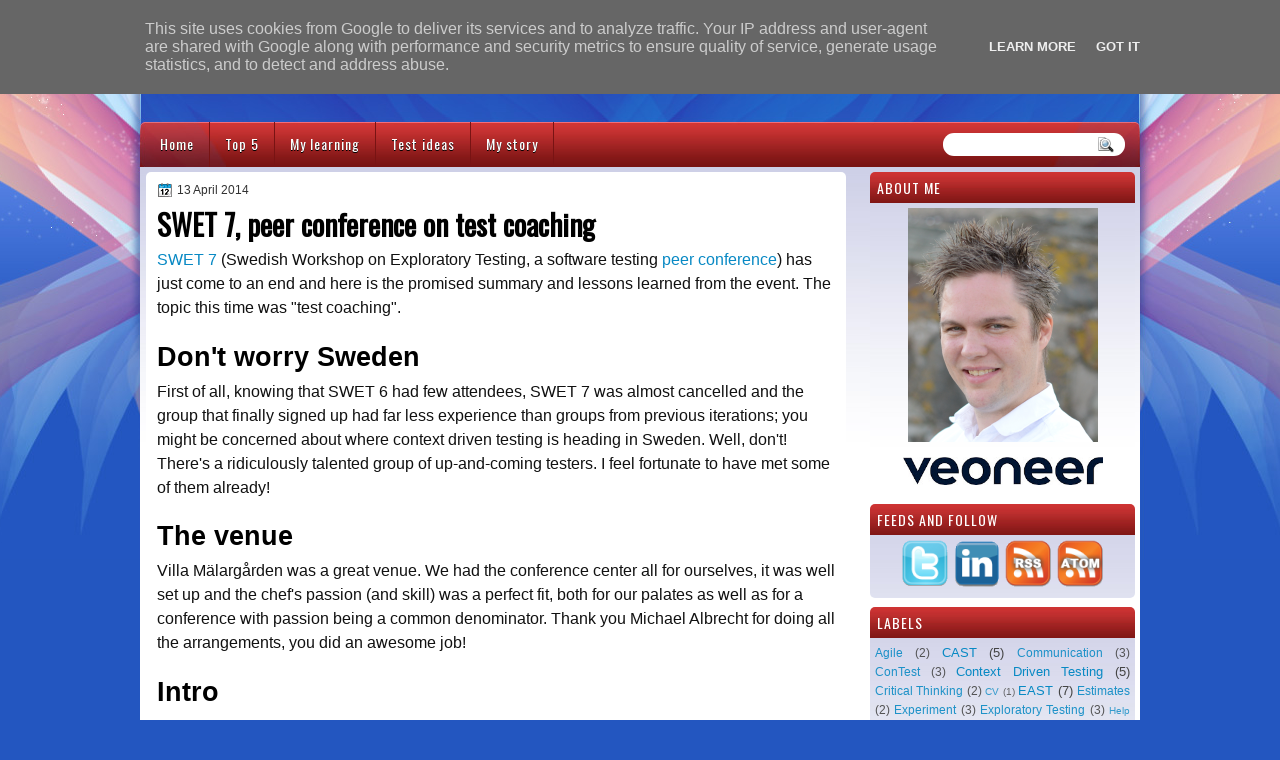

--- FILE ---
content_type: text/html; charset=UTF-8
request_url: https://erik.brickarp.se/2014/04/swet-7-peer-conference-on-test-coaching.html
body_size: 32977
content:
<!DOCTYPE html>
<html dir='ltr' xmlns='http://www.w3.org/1999/xhtml' xmlns:b='http://www.google.com/2005/gml/b' xmlns:data='http://www.google.com/2005/gml/data' xmlns:expr='http://www.google.com/2005/gml/expr'>
<head>
<link href='https://www.blogger.com/static/v1/widgets/2944754296-widget_css_bundle.css' rel='stylesheet' type='text/css'/>
<link href="//fonts.googleapis.com/css?family=Oswald" rel="stylesheet" type="text/css">
<link href="//fonts.googleapis.com/css?family=Marvel" rel="stylesheet" type="text/css">
<link href="//fonts.googleapis.com/css?family=Kotta+One" rel="stylesheet" type="text/css">
<link href="//fonts.googleapis.com/css?family=Play" rel="stylesheet" type="text/css">
<link href="//fonts.googleapis.com/css?family=Lobster" rel="stylesheet" type="text/css">
<link href="//fonts.googleapis.com/css?family=Shadows+Into+Light" rel="stylesheet" type="text/css">
<link href="//fonts.googleapis.com/css?family=Droid+Sans:bold" rel="stylesheet" type="text/css">
<link href="//fonts.googleapis.com/css?family=Droid+Serif:bold" rel="stylesheet" type="text/css">
<link href="//fonts.googleapis.com/css?family=Raleway:100" rel="stylesheet" type="text/css">
<meta content='text/html; charset=UTF-8' http-equiv='Content-Type'/>
<meta content='blogger' name='generator'/>
<link href='https://erik.brickarp.se/favicon.ico' rel='icon' type='image/x-icon'/>
<link href='http://erik.brickarp.se/2014/04/swet-7-peer-conference-on-test-coaching.html' rel='canonical'/>
<link rel="alternate" type="application/atom+xml" title="Adventures - Atom" href="https://erik.brickarp.se/feeds/posts/default" />
<link rel="alternate" type="application/rss+xml" title="Adventures - RSS" href="https://erik.brickarp.se/feeds/posts/default?alt=rss" />
<link rel="service.post" type="application/atom+xml" title="Adventures - Atom" href="https://www.blogger.com/feeds/4219026541353044094/posts/default" />

<link rel="alternate" type="application/atom+xml" title="Adventures - Atom" href="https://erik.brickarp.se/feeds/2908229943660631622/comments/default" />
<!--Can't find substitution for tag [blog.ieCssRetrofitLinks]-->
<meta content='http://erik.brickarp.se/2014/04/swet-7-peer-conference-on-test-coaching.html' property='og:url'/>
<meta content='SWET 7, peer conference on test coaching' property='og:title'/>
<meta content='SWET 7  (Swedish Workshop on Exploratory Testing, a software testing peer conference ) has just come to an end and here is the promised summ...' property='og:description'/>
<style type='text/css'>@font-face{font-family:'Droid Sans';font-style:normal;font-weight:400;font-display:swap;src:url(//fonts.gstatic.com/s/droidsans/v19/SlGVmQWMvZQIdix7AFxXkHNSbRYXags.woff2)format('woff2');unicode-range:U+0000-00FF,U+0131,U+0152-0153,U+02BB-02BC,U+02C6,U+02DA,U+02DC,U+0304,U+0308,U+0329,U+2000-206F,U+20AC,U+2122,U+2191,U+2193,U+2212,U+2215,U+FEFF,U+FFFD;}@font-face{font-family:'Droid Serif';font-style:normal;font-weight:700;font-display:swap;src:url(//fonts.gstatic.com/s/droidserif/v20/tDbV2oqRg1oM3QBjjcaDkOJGiRD7OwGtT0rU.woff2)format('woff2');unicode-range:U+0000-00FF,U+0131,U+0152-0153,U+02BB-02BC,U+02C6,U+02DA,U+02DC,U+0304,U+0308,U+0329,U+2000-206F,U+20AC,U+2122,U+2191,U+2193,U+2212,U+2215,U+FEFF,U+FFFD;}</style>
<style>
.post-body h1 {
padding-top: 12px !important;
  }
.post-body h2 {
padding-top: 12px !important;
  }
.post-body h3 {
padding-top: 12px !important;
  }
</style>
<title>
SWET 7, peer conference on test coaching | Adventures
</title>
<style id='page-skin-1' type='text/css'><!--
/*
-----------------------------------------------
Blogger Template Style
Name:   ColorVector
Author: Klodian
URL:    www.deluxetemplates.net
Date:   May 2012
License:  This free Blogger template is licensed under the Creative Commons Attribution 3.0 License, which permits both personal and commercial use. However, to satisfy the 'attribution' clause of the license, you are required to keep the footer links intact which provides due credit to its authors. For more specific details about the license, you may visit the URL below:
http://creativecommons.org/licenses/by/3.0
----------------------------------------------- */
#navbar-iframe {
display: none !important;
}
/* Variable definitions
====================
<Variable name="textcolor" description="Text Color"
type="color" default="#333">
<Variable name="linkcolor" description="Link Color"
type="color" default="#8F3110">
<Variable name="pagetitlecolor" description="Blog Title Color"
type="color" default="#fff">
<Variable name="descriptioncolor" description="Blog Description Color"
type="color" default="#fff">
<Variable name="titlecolor" description="Post Title Color"
type="color" default="#000">
<Variable name="sidebarcolor" description="Sidebar Title Color"
type="color" default="#fff">
<Variable name="sidebartextcolor" description="Sidebar Text Color"
type="color" default="#333">
<Variable name="visitedlinkcolor" description="Visited Link Color"
type="color" default="#8F3110">
<Variable name="bodyfont" description="Text Font"
type="font" default="normal normal 110% Verdana, Sans-serif">
<Variable name="headerfont" description="Sidebar Title Font"
type="font"
default="bold 125%/1.4em 'Arial',Trebuchet,Arial,Verdana,Sans-serif">
<Variable name="pagetitlefont" description="Blog Title Font"
type="font"
default="bold 240% Droid Serif,Serif">
<Variable name="descriptionfont" description="Blog Description Font"
type="font"
default="80% 'Droid Sans',Trebuchet,Arial,Verdana,Sans-serif">
<Variable name="postfooterfont" description="Post Footer Font"
type="font"
default="90%/1.4em 'Arial',Trebuchet,Arial,Verdana,Sans-serif">
<Variable name="startSide" description="Side where text starts in blog language"
type="automatic" default="left">
<Variable name="endSide" description="Side where text ends in blog language"
type="automatic" default="right">
*/
/* Use this with templates/template-twocol.html */
#navbar-iframe {
display: none !important;
}
body {
background: url("https://blogger.googleusercontent.com/img/b/R29vZ2xl/AVvXsEixmn4jr9ze9xcIfMVM56ZpaL87iP8DPRANZLPoQBuBXIQpLL4BRDxWoDCVLoIxw5C6oghqEACUxrFlvjPaUahiefQNuq2clEbZzs_agKbCmsQmcCvmFfADv53nEVKsO34QjdfwgbCTlv6J/s0/wrapper1.jpg") repeat-x scroll 0 0 #2356C0;
color: #333333;
font: small Georgia Serif;
margin: 0;
text-align: center;
}
a:link {
color: #0889C4;
text-decoration: none;
}
a:visited {
color: #0889C4;
text-decoration: none;
}
#HTML123 h2 {
display: none;
}
a:hover {
color: #000000;
text-decoration: underline;
}
a img {
border-width: 0;
}
#header-wrapper {
height: 123px;
margin: 0 auto;
text-shadow: 0 1px 0 #333333;
}
#header-inner {
height: 60px;
margin-left: auto;
margin-right: auto;
}
#header {
color: #FFFFFF;
text-align: left;
}
#header h1 {
font-family: lobster,Arial,Helvetica,Sans-serif;
font-size: 47px;
font-weight: normal;
letter-spacing: 0;
margin: 0;
padding: 29px 40px 0 17px;
text-transform: inherit;
}
#header a {
color: #ffffff;
text-decoration: none;
}
#header a:hover {
color: #ffffff;
}
#header .description {
font: 93%/12px lobster,Arial,Helvetica,Sans-serif;
letter-spacing: 0;
margin: -1px 0 0;
padding: 0 14px 0 18px;
text-transform: none;
}
#header img {
margin-left: 0;
margin-right: auto;
margin-top: 0;
}
#outer-wrapper {
font: 110% Arial,Serif;
margin-bottom: 0;
margin-left: auto;
margin-right: auto;
padding-top: 0;
text-align: left;
width: 1000px;
}
#outer-wrapper1 {
}
#main-wrapper {
background: none repeat scroll 0 0 #FFFFFF;
border-radius: 5px 5px 5px 5px;
float: left;
font-size: 13px;
margin-right: 6px;
margin-top: 5px;
overflow: hidden;
padding: 10px;
margin-left: 6px;
width: 680px;
word-wrap: break-word;
}
#sidebar-wrapper {
float: left;
margin-left: 0px;
margin-top: 0px;
overflow: hidden;
width: 0px;
word-wrap: break-word;
}
#sidebar-wrapper2 {
float: right;
margin-right: 5px;
margin-top: 5px;
overflow: hidden;
width: 265px;
word-wrap: break-word;
}
h2 {
background: url("https://blogger.googleusercontent.com/img/b/R29vZ2xl/AVvXsEgr44SR4jPLdZ1dvfo22raJdqj1NubhDMdoYwqwSOM9TCI9a1Hr5SfbBT33lHmEFsBy9WKUEceh8ayXksmGESv4RfiUr3uBrHyn2ezF-Yh99ZO4C4DcU93b4vCN5thBOY6teeX_9OuO2IXG/s0/h2.jpg") repeat-x scroll 0 0 transparent;
border-radius: 5px 5px 0 0;
color: #FFFFFF;
font: 104%/1.4em 'Oswald',Arial,Helvetica,Sans-serif;
margin: 0;
padding: 6px 7px;
text-transform: uppercase;
}
h2.date-header {
font: 12px arial;
letter-spacing: 0;
margin: 0;
padding: 0;
text-transform: none;
}
.post {
margin: 0.5em 0 10px;
padding-bottom: 31px;
}
.post h3 {
color: #000000;
font-size: 170%;
font-weight: bold;
line-height: 1.4em;
margin: 0.25em 0 0;
padding: 0 0 4px;
}
.post h3 a, .post h3 a:visited, .post h3 strong {
color: #000000;
display: block;
font-weight: bold;
text-decoration: none;
}
.post h3 strong, .post h3 a:hover {
color: #333333;
}
.post-body {
line-height: 1.6em;
margin: 0;
}
.post-body blockquote {
line-height: 1.3em;
}
.post-footer {
border-top: 1px double #CCCCCC;
color: #000000;
font: 90%/1.4em 'Arial',Trebuchet,Arial,Verdana,Sans-serif;
letter-spacing: 0;
margin-bottom: 0.75em;
margin-left: 0;
margin-top: 5px;
padding: 10px;
text-transform: none;
}
.comment-link {
margin-left: 0.6em;
}
.post img, table.tr-caption-container {
border: 1px solid #EEEEEE;
padding: 2px;
}
.tr-caption-container img {
border: medium none;
padding: 0;
}
.post blockquote {
font: italic 13px georgia;
margin: 1em 20px;
}
.post blockquote p {
margin: 0.75em 0;
}
#comments h4 {
color: #666666;
font-size: 14px;
font-weight: bold;
letter-spacing: 0;
line-height: 1.4em;
margin: 1em 0;
text-transform: none;
}
#comments-block {
line-height: 1.6em;
margin: 1em 0 1.5em;
}
body#layout #main-wrapper {
margin-top: 0;
overflow: visible;
}
body#layout #sidebar-wrapper {
margin-top: 0;
overflow: visible;
}
#comments-block .comment-author {
-moz-background-inline-policy: continuous;
background: none repeat scroll 0 0 #EEEEEE;
border: 1px solid #EEEEEE;
font-size: 15px;
font-weight: normal;
margin-right: 20px;
padding: 5px;
}
#comments .blogger-comment-icon, .blogger-comment-icon {
-moz-background-inline-policy: continuous;
background: none repeat scroll 0 0 #E8DEC4;
border-color: #E8DEC4;
border-style: solid;
border-width: 2px 1px 1px;
line-height: 16px;
padding: 5px;
}
#comments-block .comment-body {
border-left: 1px solid #EEEEEE;
border-right: 1px solid #EEEEEE;
margin-left: 0;
margin-right: 20px;
padding: 7px;
}
#comments-block .comment-footer {
border-bottom: 1px solid #EEEEEE;
border-left: 1px solid #EEEEEE;
border-right: 1px solid #EEEEEE;
font-size: 11px;
line-height: 1.4em;
margin: -0.25em 20px 2em 0;
padding: 5px;
text-transform: none;
}
#comments-block .comment-body p {
margin: 0 0 0.75em;
}
.deleted-comment {
color: gray;
font-style: italic;
}
#blog-pager-newer-link {
background: none repeat scroll 0 0 #FFFFFF;
border: 1px solid #CCCCCC;
float: left;
padding: 7px;
}
#blog-pager-older-link {
background: url("https://blogger.googleusercontent.com/img/b/R29vZ2xl/AVvXsEj4HGOwwN_xWZKKIzPrsfdSfQGsnP4satZH47GRMm4cRVo7EtcU4SyqSzTONkIJ0SGEaVjb4E_ZGq3nKQUpIK_u0NUzmXfU1F3DQSM14848rMfIiv2TXXVdKbtlOhuYtk63XexOcVosO9Us/s0/post.png") repeat-x scroll 0 1px transparent;
border: 1px solid #EEEEEE;
float: right;
padding: 7px;
}
#blog-pager {
margin: 25px 0 0;
overflow: hidden;
text-align: center;
}
.feed-links {
clear: both;
line-height: 2.5em;
}
.sidebar {
color: #444444;
font-size: 90%;
line-height: 1.5em;
}
.sidebar2 {
color: #444444;
font-size: 90%;
line-height: 1.5em;
}
.sidebar2 a:hover {
color: #FFFFFF;
}
.sidebar ul {
list-style: none outside none;
margin: 0;
padding: 0;
}
.sidebar li {
line-height: 1.5em;
margin: 0;
padding: 2px;
}
.sidebar2 .widget, .main .widget {
margin: 0 0 1.5em;
padding: 0 0 1.5em;
}
.sidebar2 ul {
list-style: none outside none;
margin: 0;
padding: 0;
}
.sidebar2 li {
line-height: 1.5em;
margin: 0;
padding: 2px;
}
.sidebar2 .widget, .main .widget {
background: url("https://blogger.googleusercontent.com/img/b/R29vZ2xl/AVvXsEiB_kBquX-G62F0r50uzIezNSTNQhzRq7Ve_ezsUaOR7NKm6HktX__U2FVbJFSJ6MFEXN781IKc4rcIv9hPWCtInT0GvbinwPWJ5OMta49kQ3spueHES72_ePKBLp_FuvI-MZ0CxXAHxoss/s0/content.jpg") repeat-x scroll 0 0 #FFFFFF;
border-radius: 7px 7px 5px 5px;
margin: 0 0 9px;
padding: 0;
}
.main .Blog {
background: none repeat scroll 0 0 transparent;
border: medium none;
padding: 0;
}
.profile-img {
border: 1px solid #CCCCCC;
float: left;
margin: 0 5px 5px 0;
padding: 4px;
}
.profile-data {
color: #999999;
font: bold 78%/1.6em 'Trebuchet MS',Trebuchet,Arial,Verdana,Sans-serif;
letter-spacing: 0.1em;
margin: 0;
text-transform: uppercase;
}
.profile-datablock {
margin: 0.5em 0;
}
.profile-textblock {
line-height: 1.6em;
margin: 0.5em 0;
}
.profile-link {
font: 78% 'Trebuchet MS',Trebuchet,Arial,Verdana,Sans-serif;
letter-spacing: 0.1em;
text-transform: uppercase;
}
#footer {
clear: both;
color: #000000;
font: 11px arial;
letter-spacing: 0;
margin: 0 auto;
padding-bottom: 23px;
padding-top: 24px;
text-align: center;
text-transform: none;
width: 1000px;
}
.feed-links {
display: none;
}
#Attribution1 {
display: none;
}
body#layout #footer {
display: none;
}
body#layout #addthis_toolbox {
display: none;
}
body#layout #crosscol-wrapper {
display: none;
}
body#layout #searchbox {
display: none;
}
.post-share-buttons {
}
#sidebar-wrapper2 .sidebar .widget {
background: url("https://blogger.googleusercontent.com/img/b/R29vZ2xl/AVvXsEiUe1KNT513k7totmKQ0XqzBlbNBex2fL1k0tcLL4VFNzQuE7cV1d4sHNH78xGsIKcWWhw-IxMjDN2p4wTdS9sE-qMMqr7lexQEbLO0_Vdy-_JEru6zZrjv82E-aZFMaHmoolhBofjR4B9B/s0/sidebar.png") no-repeat scroll right top #E5E9D5;
margin-bottom: 8px;
padding: 0;
}
#HTML111 h2 {
display: none;
}
#sidebar-wrapper2 .widget-content {
margin: 0;
padding: 5px;
}
#sidebar-wrapper .sidebar .widget {
background: url("https://blogger.googleusercontent.com/img/b/R29vZ2xl/AVvXsEiB_kBquX-G62F0r50uzIezNSTNQhzRq7Ve_ezsUaOR7NKm6HktX__U2FVbJFSJ6MFEXN781IKc4rcIv9hPWCtInT0GvbinwPWJ5OMta49kQ3spueHES72_ePKBLp_FuvI-MZ0CxXAHxoss/s0/content.jpg") repeat-x scroll 0 0 #FFFFFF;
border-radius: 7px 7px 5px 5px;
margin-bottom: 10px;
margin-left: 0;
padding-bottom: 0;
}
#sidebar-wrapper .widget-content {
margin-left: 0;
margin-right: 0;
margin-top: 0;
padding: 5px;
}
#footer-bg {
background: url("https://blogger.googleusercontent.com/img/b/R29vZ2xl/AVvXsEiB_kBquX-G62F0r50uzIezNSTNQhzRq7Ve_ezsUaOR7NKm6HktX__U2FVbJFSJ6MFEXN781IKc4rcIv9hPWCtInT0GvbinwPWJ5OMta49kQ3spueHES72_ePKBLp_FuvI-MZ0CxXAHxoss/s0/content.jpg") repeat-x scroll 0 0 #FFFFFF;
}
.first-links {
font-size: 12px;
margin-bottom: -4px;
padding-left: 13px;
}
.second-links {
padding-left: 30px;
}
#footer a {
color: #000000;
}
#content-wrapper {
background: url("https://blogger.googleusercontent.com/img/b/R29vZ2xl/AVvXsEiB_kBquX-G62F0r50uzIezNSTNQhzRq7Ve_ezsUaOR7NKm6HktX__U2FVbJFSJ6MFEXN781IKc4rcIv9hPWCtInT0GvbinwPWJ5OMta49kQ3spueHES72_ePKBLp_FuvI-MZ0CxXAHxoss/s0/content.jpg") repeat-x scroll 0 0 #FFFFFF;
margin: 2px 0 0;
padding-top: 0;
}
#PageList1 {
height: 30px;
margin: 0 auto 0 0;
padding-top: 0;
width: 735px;
}
.PageList li a {
border-right: 1px solid #781313;
color: #FFFFFF;
font: 14px 'Oswald',Arial,Helvetica,Sans-serif;
padding: 11px 15px 13px;
text-shadow: 0 1px #000000;
text-transform: none;
}
.crosscol .PageList li, .footer .PageList li {
background: none repeat scroll 0 0 transparent;
float: left;
list-style: none outside none;
margin: 10px 0;
padding: 0;
}
.PageList li.selected a {
background: url("https://blogger.googleusercontent.com/img/b/R29vZ2xl/AVvXsEglkC7on-pNBX2PwSgojX3eFUHOHAMqPdX7YSba0LyngjlKQO7jbgG8U7xN1YLhX0zaTM8KT25Hjao7dXVNRPzR63g8U_rHiJSau69NI4DIqmnJ-5HPAEZwv74k2kbw8c4256DNXQTlADAp/s0/menu.png") repeat-x scroll 0 0 transparent;
font-weight: normal;
text-decoration: none;
}
.PageList li a:hover {
background: url("https://blogger.googleusercontent.com/img/b/R29vZ2xl/AVvXsEglkC7on-pNBX2PwSgojX3eFUHOHAMqPdX7YSba0LyngjlKQO7jbgG8U7xN1YLhX0zaTM8KT25Hjao7dXVNRPzR63g8U_rHiJSau69NI4DIqmnJ-5HPAEZwv74k2kbw8c4256DNXQTlADAp/s0/menu.png") repeat-x scroll 0 0 transparent;
text-decoration: none;
}
.searchbox {
-moz-background-inline-policy: continuous;
background: url("https://blogger.googleusercontent.com/img/b/R29vZ2xl/AVvXsEhZ0hHQ5m0jTROHoiTAhyphenhyphenLp-le9vjrgCESBKG_WFLGVSVwLTEBObxbL_v_EI96jmM5U3fk1gG_2QIIFz8iXuRp81fLxKux8SSj_7L-FARkkTM4sb-DkTjj7l5TxlLO-XILiBLz_u3V1I7wz/s0/search.png") no-repeat scroll 0 0 transparent;
display: block;
float: right;
height: 50px;
margin-right: 43px;
margin-top: -40px;
width: 249px;
}
.searchbox .textfield {
-moz-background-inline-policy: continuous;
background: none repeat scroll 0 0 transparent;
border: 0 none;
float: left;
height: 20px;
margin: 14px 1px 5px 25px;
width: 155px;
}
.searchbox .button {
-moz-background-inline-policy: continuous;
background: none repeat scroll 0 0 transparent;
border: 0 none;
cursor: pointer;
float: left;
height: 20px;
margin-left: 2px;
margin-top: 14px;
width: 35px;
}
h2.date-header {
background: url("https://blogger.googleusercontent.com/img/b/R29vZ2xl/AVvXsEjwmgPY8j6UVnSZ6NAbNLMl896EisU5myCmYCJ3d6O5ogHfkN6C8gpRJAf-OVc7Yg_kbcMOcsWpVLew8pOCYYoh_QTqDQOE8RlS842Yj2EB57J7AjMluBLOEDi6zXyAb9kNmIOu6aLt4_mG/s0/1276328132_date.png") no-repeat scroll left -1px transparent;
border: medium none;
color: #333333;
font: 12px arial;
letter-spacing: 0;
margin: 0;
padding-left: 20px;
text-shadow: 0 1px 0 #FFFFFF;
text-transform: none;
}
.post-author {
background: url("https://blogger.googleusercontent.com/img/b/R29vZ2xl/AVvXsEhXhgTk-dzF6IISw_64dUaE5QyTc44q5ifB18sUCjSmMQPUV9JKXkFA5KY_MY-EGs7lS6JMmjtWwbPaIKqAuC6jzOhzYc37THU1opouWR2es62uBIhwp_okgPuhvMwAuLawzay00zrWXT96/s0/aaa.png") no-repeat scroll 0 0 transparent;
padding-left: 20px;
}
.post-comment-link a {
background: url("https://blogger.googleusercontent.com/img/b/R29vZ2xl/AVvXsEjpmm7oTETqt_F5S26Vnat-DswbB0JjThf38RisResY7NHkeWJo1eSug2AXpRHLi8AOYMisy93c1eMO2xMFiSY16-CVD7GM9tFMUorjTZVCNZXA87KOEJpzhGJog17SVcRc-s_ETSHbrNZY/s0/1276328597_comment.png") no-repeat scroll left center transparent;
padding-left: 20px;
}
.post-labels {
background: url("https://blogger.googleusercontent.com/img/b/R29vZ2xl/AVvXsEjRBHWt-BRMAgzZR52P7uDeOX9qzoxSAbuWnokcF34ROQciU2xT85ReFcksbAoOGDfoY-ojn-XPFVChSpZ1HaXoI1kb5AkWrlhGDQ4UzBoih8Zq_vEXCpEc6lHYm0O8Fu9IKpy7hSbuIale/s0/1276330011_tags.png") no-repeat scroll left center transparent;
padding-left: 20px;
}
#wrapper1 {
background: url("https://blogger.googleusercontent.com/img/b/R29vZ2xl/AVvXsEghpWsRE1vPaXxlZaH8LzWenGF2ibagQk9ZJ7fa56-pVS9JrDYt1UfTmdY0SNmKNrT5iRSWX9bA4zSTZ6NGTHCbLQCRQM_ap9oZufKCYUHeuW_0CRk1OUIng_pF7VPfOVg1ZeNB3PEGdq8i/s0/wrapper.jpg") no-repeat scroll center 0 transparent;
}
#wrapper {
background: url("https://blogger.googleusercontent.com/img/b/R29vZ2xl/AVvXsEj4Y3WtjWu05LQ3uqkAEOiV1gTY5OT0vx1rR_4OhGRLqGATElvhhZLN9OzP8lkN9-0FsyS3dynDnDDGnDrjfAMDl-WpQNkBOvyg_WxPb_B0h-y_HFkrTyEA1Y2oWZQq-CqK3dLhCpHCXbOu/s0/wrapper-bg.jpg") no-repeat scroll center 117px transparent;
}
#content-but {
}
.col-left {
float: left;
width: 49%;
}
.col-right {
float: right;
width: 48%;
}
#HTML102 h2 {
display: none;
}
body#layout #ads-header {
float: right;
height: 60px;
margin-right: 20px;
margin-top: 0;
width: 300px;
}
body#layout #HTML102 {
float: right;
margin-right: 0;
width: 296px;
}
body#layout #Header1 {
float: left;
margin-left: 20px;
width: 600px;
}
body#layout #headertw {
display: none;
}
#headertw {
float: left;
height: 27px;
margin-left: 653px;
margin-top: -43px;
position: relative;
}
#headertw img {
margin-right: 5px;
padding: 0;
}
#searchbox {
-moz-background-inline-policy: continuous;
background: none repeat scroll 0 0 #FFFFFF;
border-radius: 12px 12px 12px 12px;
float: right;
height: 23px;
margin-right: 15px;
margin-top: -31px;
width: 182px;
}
#searchbox .textfield {
-moz-background-inline-policy: continuous;
background: none repeat scroll 0 0 transparent;
border: 0 none;
float: left;
height: 18px;
margin: 2px 1px 2px 8px;
width: 140px;
}
#searchbox .button {
-moz-background-inline-policy: continuous;
background: url("https://blogger.googleusercontent.com/img/b/R29vZ2xl/AVvXsEgcn9DxWt734D5Sqe_8Vr-V18bPVJ2MdyylB8_BIzD-kJP33xRwzlSX4U0QYG4LTXn7geRHPHvfuO6kc0wlMIdbsM0I2zlM-IH3c3WqtpbosOFd0tgNKjdt-UKVXJ7NWdWOmmu2l3N8k7yp/s0/searc.png") no-repeat scroll 0 4px transparent;
border: 0 none;
cursor: pointer;
float: left;
height: 23px;
margin-left: 2px;
margin-top: 0;
width: 23px;
}
#HTML102 h2 {
display: none;
}
body#layout #ads-header {
float: right;
height: 60px;
margin-right: 20px;
margin-top: -42px;
width: 268px;
}
body#layout #HTML102 {
float: right;
margin-right: 0;
width: 296px;
}
.text-h {
color: #FFFFFF;
display: none;
float: left;
font: bold 13px Arial;
margin-right: 10px;
margin-top: 5px;
text-transform: none;
}
#ads-header {
height: 60px;
margin-left: 765px;
margin-right: 0;
margin-top: -8px;
text-align: left;
}
#newheader {
height: 38px;
margin-bottom: 0;
margin-left: auto;
margin-right: auto;
padding-top: 6px;
width: 950px;
}
.crosscol .PageList UL, .footer .PageList UL {
list-style: none outside none;
margin: 0 auto 0 -1px;
padding: 0;
}
.post-footer a {
}
.date-outer {
margin-bottom: 5px;
}
#s3slider {
background: none repeat scroll 0 0 #FFFFFF;
border: 3px double #CCCCCC;
height: 299px;
margin-bottom: 25px;
margin-top: 0;
overflow: hidden;
position: relative;
text-shadow: 0 1px 0 #000000;
width: 590px;
}
#HTML123 h2 {
display: none;
}
#s3sliderContent {
background: none repeat scroll 0 0 #FFFFFF;
height: 300px;
list-style: none outside none;
margin-left: 0;
overflow: hidden;
padding: 0;
position: absolute;
top: -14px;
width: 590px;
}
.s3sliderImage {
float: left;
position: relative;
width: 590px;
}
.s3sliderImage span {
background-color: #000000;
color: #FFFFFF;
display: none;
font-size: 12px;
height: 300px;
line-height: 16px;
opacity: 0.7;
overflow: hidden;
padding: 10px 13px;
position: absolute;
right: 0;
top: 0;
width: 180px;
}
.s3sliderImage strong a {
color: #FFFFFF;
font-family: 'Myriad Pro',Helvetica,Arial,Sans-Serif;
font-size: 20px;
}
.s3sliderImage strong a:hover {
color: #FFFFFF;
}
#HTML101 h2 {
display: none;
}
.sidebar a:hover {
color: #991A37;
}
#wrapper-bg {
background: url("https://blogger.googleusercontent.com/img/b/R29vZ2xl/AVvXsEgIhvkkfpsCpYebRY71cm41EfkLwtT6eI-ruJwD4GyS_gW7mpCbNvlAGmBmMwAQkdbI2mmB2Jj-xEmRjk-uxuvRIpiVVtww2R3Gc6d_YDdf4T_YVeN3ROpWaaJRaEnJ9YJbNNi1UTLiI62O/s0/body.jpg") no-repeat scroll center 279px transparent;
}
#Label1 h2 {
}
.second-row h2 {
display: none;
}
.second-row a {
color: #FFFFFF;
}
.second-row {
height: 42px;
margin: 0 0 0 6px;
padding-bottom: 0;
padding-left: 0;
padding-right: 0;
text-transform: none;
}
.second-row li {
color: #FFFFFF;
float: left;
font: 13px Arial;
margin: 0;
padding: 16px 12px 12px;
text-transform: none;
}
.second-row ul {
float: left;
list-style: none outside none;
margin-bottom: 0;
margin-left: 0;
margin-top: 0;
padding: 0;
width: 990px;
}
#top-social-profiles {
}
#top-social-profiles img {
margin: 0 6px 0 0 !important;
}
#top-social-profiles img:hover {
opacity: 0.8;
}
#top-social-profiles .widget-container {
background: none repeat scroll 0 0 transparent;
border: 0 none;
padding: 0;
}
.fp-slider {
height: 332px;
margin: 0 0 15px;
overflow: hidden;
padding: 0;
position: relative;
width: 530px;
}
.fp-slides-container {
}
.fp-slides, .fp-thumbnail, .fp-prev-next, .fp-nav {
width: 549px;
}
.fp-slides, .fp-thumbnail {
height: 300px;
overflow: hidden;
position: relative;
}
.fp-title {
color: #FFFFFF;
font: bold 18px Arial,Helvetica,Sans-serif;
margin: 0;
padding: 0 0 2px;
text-shadow: 0 1px 0 #000000;
}
.fp-title a, .fp-title a:hover {
color: #FFFFFF;
text-decoration: none;
}
.fp-content {
background: none repeat scroll 0 0 #111111;
bottom: 0;
left: 0;
opacity: 0.7;
overflow: hidden;
padding: 10px 15px;
position: absolute;
right: 0;
}
.fp-content p {
color: #FFFFFF;
line-height: 18px;
margin: 0;
padding: 0;
text-shadow: 0 1px 0 #000000;
}
.fp-more, .fp-more:hover {
color: #FFFFFF;
font-weight: bold;
}
.fp-nav {
background: none repeat scroll 0 0 #747171;
height: 12px;
padding: 10px 0;
text-align: center;
}
.fp-pager a {
background-image: url("https://blogger.googleusercontent.com/img/b/R29vZ2xl/AVvXsEjJav4zwtQojVaUY8b2ciKfQLhe7NHpgr5PQxCndDWyUxgYCfRNbD-3DsvCwGXa5DNgOPNn0qqkC9w3vtL2tcTVupbGPZqG3LuxznuQHooMUCMYB5HYPbk9iY2Je9yuV49wGIZo0Zg7KOaw/s0/featured-pager.png");
background-position: 0 0;
cursor: pointer;
display: inline-block;
float: none;
height: 12px;
line-height: 1;
margin: 0 8px 0 0;
opacity: 0.7;
overflow: hidden;
padding: 0;
text-indent: -999px;
width: 12px;
}
.fp-pager a:hover, .fp-pager a.activeSlide {
background-position: 0 -112px;
opacity: 1;
text-decoration: none;
}
.fp-prev-next-wrap {
position: relative;
z-index: 200;
}
.fp-prev-next {
bottom: 130px;
height: 37px;
left: 0;
position: absolute;
right: 0;
}
.fp-prev {
background: url("https://blogger.googleusercontent.com/img/b/R29vZ2xl/AVvXsEjDY506CWO9CmWhYc20KEiYsBvm1-aqTRpkNN5p1jPHJ8bce4EcxicWduk2L7zr8tCgIb5i3q5HdatQQEcZOuLLlBJYI_puwXhx5d_kCgILuOUluhKlNAodZeV9Ysn9fLeNhCy5UYZabcQp/s0/featured-prev.png") no-repeat scroll left top transparent;
float: left;
height: 37px;
margin-left: 14px;
margin-top: -180px;
opacity: 0.6;
width: 37px;
}
.fp-prev:hover {
opacity: 0.8;
}
.fp-next {
background: url("https://blogger.googleusercontent.com/img/b/R29vZ2xl/AVvXsEifxEZkur0dA9xQq9nBuUwYTpexotQs-ZjIHNPT80vGOH8V_Xo7LaGCNd0-3OkZyLyysXlsHKEZJ6i3RVeUV2FjDEQXTx6nR0a4gZR1zE5FN-5sI3XeiS1VLcf-8CFIXY_MQ4F1wSc8WwWK/s0/featured-next.png") no-repeat scroll right top transparent;
float: right;
height: 37px;
margin-right: 31px;
margin-top: -180px;
opacity: 0.6;
width: 36px;
}
.fp-next:hover {
opacity: 0.8;
}
div.jump-link {
font-size: 12px;
margin-bottom: 10px;
padding: 10px 0;
}
#main {
padding: 1px;
}
#ads-header img {
margin: 0 6px 0 0 !important;
}
h2 { letter-spacing: 1px; }
.sidebar2 a:hover { color: black; text-decoration: none; }
.crosscol li { letter-spacing: 1px; }
h3.post-title { font-size: 2.2em; font-family: 'Oswald', Arial,Helvetica,Sans-serif; }
.sidebar2 h2{ font-size: 14px; }
.post-body { font-size: 120%; color: #111111; }
--></style>
<script src='https://ajax.googleapis.com/ajax/libs/jquery/1.5.1/jquery.min.js' type='text/javascript'></script>
<script type='text/javascript'>
//<![CDATA[

(function($){
	/* hoverIntent by Brian Cherne */
	$.fn.hoverIntent = function(f,g) {
		// default configuration options
		var cfg = {
			sensitivity: 7,
			interval: 100,
			timeout: 0
		};
		// override configuration options with user supplied object
		cfg = $.extend(cfg, g ? { over: f, out: g } : f );

		// instantiate variables
		// cX, cY = current X and Y position of mouse, updated by mousemove event
		// pX, pY = previous X and Y position of mouse, set by mouseover and polling interval
		var cX, cY, pX, pY;

		// A private function for getting mouse position
		var track = function(ev) {
			cX = ev.pageX;
			cY = ev.pageY;
		};

		// A private function for comparing current and previous mouse position
		var compare = function(ev,ob) {
			ob.hoverIntent_t = clearTimeout(ob.hoverIntent_t);
			// compare mouse positions to see if they've crossed the threshold
			if ( ( Math.abs(pX-cX) + Math.abs(pY-cY) ) < cfg.sensitivity ) {
				$(ob).unbind("mousemove",track);
				// set hoverIntent state to true (so mouseOut can be called)
				ob.hoverIntent_s = 1;
				return cfg.over.apply(ob,[ev]);
			} else {
				// set previous coordinates for next time
				pX = cX; pY = cY;
				// use self-calling timeout, guarantees intervals are spaced out properly (avoids JavaScript timer bugs)
				ob.hoverIntent_t = setTimeout( function(){compare(ev, ob);} , cfg.interval );
			}
		};

		// A private function for delaying the mouseOut function
		var delay = function(ev,ob) {
			ob.hoverIntent_t = clearTimeout(ob.hoverIntent_t);
			ob.hoverIntent_s = 0;
			return cfg.out.apply(ob,[ev]);
		};

		// A private function for handling mouse 'hovering'
		var handleHover = function(e) {
			// next three lines copied from jQuery.hover, ignore children onMouseOver/onMouseOut
			var p = (e.type == "mouseover" ? e.fromElement : e.toElement) || e.relatedTarget;
			while ( p && p != this ) { try { p = p.parentNode; } catch(e) { p = this; } }
			if ( p == this ) { return false; }

			// copy objects to be passed into t (required for event object to be passed in IE)
			var ev = jQuery.extend({},e);
			var ob = this;

			// cancel hoverIntent timer if it exists
			if (ob.hoverIntent_t) { ob.hoverIntent_t = clearTimeout(ob.hoverIntent_t); }

			// else e.type == "onmouseover"
			if (e.type == "mouseover") {
				// set "previous" X and Y position based on initial entry point
				pX = ev.pageX; pY = ev.pageY;
				// update "current" X and Y position based on mousemove
				$(ob).bind("mousemove",track);
				// start polling interval (self-calling timeout) to compare mouse coordinates over time
				if (ob.hoverIntent_s != 1) { ob.hoverIntent_t = setTimeout( function(){compare(ev,ob);} , cfg.interval );}

			// else e.type == "onmouseout"
			} else {
				// unbind expensive mousemove event
				$(ob).unbind("mousemove",track);
				// if hoverIntent state is true, then call the mouseOut function after the specified delay
				if (ob.hoverIntent_s == 1) { ob.hoverIntent_t = setTimeout( function(){delay(ev,ob);} , cfg.timeout );}
			}
		};

		// bind the function to the two event listeners
		return this.mouseover(handleHover).mouseout(handleHover);
	};
	
})(jQuery);

//]]>
</script>
<script type='text/javascript'>
//<![CDATA[

/*
 * Superfish v1.4.8 - jQuery menu widget
 * Copyright (c) 2008 Joel Birch
 *
 * Dual licensed under the MIT and GPL licenses:
 * 	http://www.opensource.org/licenses/mit-license.php
 * 	http://www.gnu.org/licenses/gpl.html
 *
 * CHANGELOG: http://users.tpg.com.au/j_birch/plugins/superfish/changelog.txt
 */

;(function($){
	$.fn.superfish = function(op){

		var sf = $.fn.superfish,
			c = sf.c,
			$arrow = $(['<span class="',c.arrowClass,'"> &#187;</span>'].join('')),
			over = function(){
				var $$ = $(this), menu = getMenu($$);
				clearTimeout(menu.sfTimer);
				$$.showSuperfishUl().siblings().hideSuperfishUl();
			},
			out = function(){
				var $$ = $(this), menu = getMenu($$), o = sf.op;
				clearTimeout(menu.sfTimer);
				menu.sfTimer=setTimeout(function(){
					o.retainPath=($.inArray($$[0],o.$path)>-1);
					$$.hideSuperfishUl();
					if (o.$path.length && $$.parents(['li.',o.hoverClass].join('')).length<1){over.call(o.$path);}
				},o.delay);	
			},
			getMenu = function($menu){
				var menu = $menu.parents(['ul.',c.menuClass,':first'].join(''))[0];
				sf.op = sf.o[menu.serial];
				return menu;
			},
			addArrow = function($a){ $a.addClass(c.anchorClass).append($arrow.clone()); };
			
		return this.each(function() {
			var s = this.serial = sf.o.length;
			var o = $.extend({},sf.defaults,op);
			o.$path = $('li.'+o.pathClass,this).slice(0,o.pathLevels).each(function(){
				$(this).addClass([o.hoverClass,c.bcClass].join(' '))
					.filter('li:has(ul)').removeClass(o.pathClass);
			});
			sf.o[s] = sf.op = o;
			
			$('li:has(ul)',this)[($.fn.hoverIntent && !o.disableHI) ? 'hoverIntent' : 'hover'](over,out).each(function() {
				if (o.autoArrows) addArrow( $('>a:first-child',this) );
			})
			.not('.'+c.bcClass)
				.hideSuperfishUl();
			
			var $a = $('a',this);
			$a.each(function(i){
				var $li = $a.eq(i).parents('li');
				$a.eq(i).focus(function(){over.call($li);}).blur(function(){out.call($li);});
			});
			o.onInit.call(this);
			
		}).each(function() {
			var menuClasses = [c.menuClass];
			if (sf.op.dropShadows  && !($.browser.msie && $.browser.version < 7)) menuClasses.push(c.shadowClass);
			$(this).addClass(menuClasses.join(' '));
		});
	};

	var sf = $.fn.superfish;
	sf.o = [];
	sf.op = {};
	sf.IE7fix = function(){
		var o = sf.op;
		if ($.browser.msie && $.browser.version > 6 && o.dropShadows && o.animation.opacity!=undefined)
			this.toggleClass(sf.c.shadowClass+'-off');
		};
	sf.c = {
		bcClass     : 'sf-breadcrumb',
		menuClass   : 'sf-js-enabled',
		anchorClass : 'sf-with-ul',
		arrowClass  : 'sf-sub-indicator',
		shadowClass : 'sf-shadow'
	};
	sf.defaults = {
		hoverClass	: 'sfHover',
		pathClass	: 'overideThisToUse',
		pathLevels	: 1,
		delay		: 800,
		animation	: {opacity:'show'},
		speed		: 'normal',
		autoArrows	: true,
		dropShadows : true,
		disableHI	: false,		// true disables hoverIntent detection
		onInit		: function(){}, // callback functions
		onBeforeShow: function(){},
		onShow		: function(){},
		onHide		: function(){}
	};
	$.fn.extend({
		hideSuperfishUl : function(){
			var o = sf.op,
				not = (o.retainPath===true) ? o.$path : '';
			o.retainPath = false;
			var $ul = $(['li.',o.hoverClass].join(''),this).add(this).not(not).removeClass(o.hoverClass)
					.find('>ul').hide().css('visibility','hidden');
			o.onHide.call($ul);
			return this;
		},
		showSuperfishUl : function(){
			var o = sf.op,
				sh = sf.c.shadowClass+'-off',
				$ul = this.addClass(o.hoverClass)
					.find('>ul:hidden').css('visibility','visible');
			sf.IE7fix.call($ul);
			o.onBeforeShow.call($ul);
			$ul.animate(o.animation,o.speed,function(){ sf.IE7fix.call($ul); o.onShow.call($ul); });
			return this;
		}
	});

})(jQuery);



//]]>
</script>
<script type='text/javascript'>
//<![CDATA[

/*
 * jQuery Cycle Plugin (with Transition Definitions)
 * Examples and documentation at: http://jquery.malsup.com/cycle/
 * Copyright (c) 2007-2010 M. Alsup
 * Version: 2.88 (08-JUN-2010)
 * Dual licensed under the MIT and GPL licenses.
 * http://jquery.malsup.com/license.html
 * Requires: jQuery v1.2.6 or later
 */
(function($){var ver="2.88";if($.support==undefined){$.support={opacity:!($.browser.msie)};}function debug(s){if($.fn.cycle.debug){log(s);}}function log(){if(window.console&&window.console.log){window.console.log("[cycle] "+Array.prototype.join.call(arguments," "));}}$.fn.cycle=function(options,arg2){var o={s:this.selector,c:this.context};if(this.length===0&&options!="stop"){if(!$.isReady&&o.s){log("DOM not ready, queuing slideshow");$(function(){$(o.s,o.c).cycle(options,arg2);});return this;}log("terminating; zero elements found by selector"+($.isReady?"":" (DOM not ready)"));return this;}return this.each(function(){var opts=handleArguments(this,options,arg2);if(opts===false){return;}opts.updateActivePagerLink=opts.updateActivePagerLink||$.fn.cycle.updateActivePagerLink;if(this.cycleTimeout){clearTimeout(this.cycleTimeout);}this.cycleTimeout=this.cyclePause=0;var $cont=$(this);var $slides=opts.slideExpr?$(opts.slideExpr,this):$cont.children();var els=$slides.get();if(els.length<2){log("terminating; too few slides: "+els.length);return;}var opts2=buildOptions($cont,$slides,els,opts,o);if(opts2===false){return;}var startTime=opts2.continuous?10:getTimeout(els[opts2.currSlide],els[opts2.nextSlide],opts2,!opts2.rev);if(startTime){startTime+=(opts2.delay||0);if(startTime<10){startTime=10;}debug("first timeout: "+startTime);this.cycleTimeout=setTimeout(function(){go(els,opts2,0,(!opts2.rev&&!opts.backwards));},startTime);}});};function handleArguments(cont,options,arg2){if(cont.cycleStop==undefined){cont.cycleStop=0;}if(options===undefined||options===null){options={};}if(options.constructor==String){switch(options){case"destroy":case"stop":var opts=$(cont).data("cycle.opts");if(!opts){return false;}cont.cycleStop++;if(cont.cycleTimeout){clearTimeout(cont.cycleTimeout);}cont.cycleTimeout=0;$(cont).removeData("cycle.opts");if(options=="destroy"){destroy(opts);}return false;case"toggle":cont.cyclePause=(cont.cyclePause===1)?0:1;checkInstantResume(cont.cyclePause,arg2,cont);return false;case"pause":cont.cyclePause=1;return false;case"resume":cont.cyclePause=0;checkInstantResume(false,arg2,cont);return false;case"prev":case"next":var opts=$(cont).data("cycle.opts");if(!opts){log('options not found, "prev/next" ignored');return false;}$.fn.cycle[options](opts);return false;default:options={fx:options};}return options;}else{if(options.constructor==Number){var num=options;options=$(cont).data("cycle.opts");if(!options){log("options not found, can not advance slide");return false;}if(num<0||num>=options.elements.length){log("invalid slide index: "+num);return false;}options.nextSlide=num;if(cont.cycleTimeout){clearTimeout(cont.cycleTimeout);cont.cycleTimeout=0;}if(typeof arg2=="string"){options.oneTimeFx=arg2;}go(options.elements,options,1,num>=options.currSlide);return false;}}return options;function checkInstantResume(isPaused,arg2,cont){if(!isPaused&&arg2===true){var options=$(cont).data("cycle.opts");if(!options){log("options not found, can not resume");return false;}if(cont.cycleTimeout){clearTimeout(cont.cycleTimeout);cont.cycleTimeout=0;}go(options.elements,options,1,(!opts.rev&&!opts.backwards));}}}function removeFilter(el,opts){if(!$.support.opacity&&opts.cleartype&&el.style.filter){try{el.style.removeAttribute("filter");}catch(smother){}}}function destroy(opts){if(opts.next){$(opts.next).unbind(opts.prevNextEvent);}if(opts.prev){$(opts.prev).unbind(opts.prevNextEvent);}if(opts.pager||opts.pagerAnchorBuilder){$.each(opts.pagerAnchors||[],function(){this.unbind().remove();});}opts.pagerAnchors=null;if(opts.destroy){opts.destroy(opts);}}function buildOptions($cont,$slides,els,options,o){var opts=$.extend({},$.fn.cycle.defaults,options||{},$.metadata?$cont.metadata():$.meta?$cont.data():{});if(opts.autostop){opts.countdown=opts.autostopCount||els.length;}var cont=$cont[0];$cont.data("cycle.opts",opts);opts.$cont=$cont;opts.stopCount=cont.cycleStop;opts.elements=els;opts.before=opts.before?[opts.before]:[];opts.after=opts.after?[opts.after]:[];opts.after.unshift(function(){opts.busy=0;});if(!$.support.opacity&&opts.cleartype){opts.after.push(function(){removeFilter(this,opts);});}if(opts.continuous){opts.after.push(function(){go(els,opts,0,(!opts.rev&&!opts.backwards));});}saveOriginalOpts(opts);if(!$.support.opacity&&opts.cleartype&&!opts.cleartypeNoBg){clearTypeFix($slides);}if($cont.css("position")=="static"){$cont.css("position","relative");}if(opts.width){$cont.width(opts.width);}if(opts.height&&opts.height!="auto"){$cont.height(opts.height);}if(opts.startingSlide){opts.startingSlide=parseInt(opts.startingSlide);}else{if(opts.backwards){opts.startingSlide=els.length-1;}}if(opts.random){opts.randomMap=[];for(var i=0;i<els.length;i++){opts.randomMap.push(i);}opts.randomMap.sort(function(a,b){return Math.random()-0.5;});opts.randomIndex=1;opts.startingSlide=opts.randomMap[1];}else{if(opts.startingSlide>=els.length){opts.startingSlide=0;}}opts.currSlide=opts.startingSlide||0;var first=opts.startingSlide;$slides.css({position:"absolute",top:0,left:0}).hide().each(function(i){var z;if(opts.backwards){z=first?i<=first?els.length+(i-first):first-i:els.length-i;}else{z=first?i>=first?els.length-(i-first):first-i:els.length-i;}$(this).css("z-index",z);});$(els[first]).css("opacity",1).show();removeFilter(els[first],opts);if(opts.fit&&opts.width){$slides.width(opts.width);}if(opts.fit&&opts.height&&opts.height!="auto"){$slides.height(opts.height);}var reshape=opts.containerResize&&!$cont.innerHeight();if(reshape){var maxw=0,maxh=0;for(var j=0;j<els.length;j++){var $e=$(els[j]),e=$e[0],w=$e.outerWidth(),h=$e.outerHeight();if(!w){w=e.offsetWidth||e.width||$e.attr("width");}if(!h){h=e.offsetHeight||e.height||$e.attr("height");}maxw=w>maxw?w:maxw;maxh=h>maxh?h:maxh;}if(maxw>0&&maxh>0){$cont.css({width:maxw+"px",height:maxh+"px"});}}if(opts.pause){$cont.hover(function(){this.cyclePause++;},function(){this.cyclePause--;});}if(supportMultiTransitions(opts)===false){return false;}var requeue=false;options.requeueAttempts=options.requeueAttempts||0;$slides.each(function(){var $el=$(this);this.cycleH=(opts.fit&&opts.height)?opts.height:($el.height()||this.offsetHeight||this.height||$el.attr("height")||0);this.cycleW=(opts.fit&&opts.width)?opts.width:($el.width()||this.offsetWidth||this.width||$el.attr("width")||0);if($el.is("img")){var loadingIE=($.browser.msie&&this.cycleW==28&&this.cycleH==30&&!this.complete);var loadingFF=($.browser.mozilla&&this.cycleW==34&&this.cycleH==19&&!this.complete);var loadingOp=($.browser.opera&&((this.cycleW==42&&this.cycleH==19)||(this.cycleW==37&&this.cycleH==17))&&!this.complete);var loadingOther=(this.cycleH==0&&this.cycleW==0&&!this.complete);if(loadingIE||loadingFF||loadingOp||loadingOther){if(o.s&&opts.requeueOnImageNotLoaded&&++options.requeueAttempts<100){log(options.requeueAttempts," - img slide not loaded, requeuing slideshow: ",this.src,this.cycleW,this.cycleH);setTimeout(function(){$(o.s,o.c).cycle(options);},opts.requeueTimeout);requeue=true;return false;}else{log("could not determine size of image: "+this.src,this.cycleW,this.cycleH);}}}return true;});if(requeue){return false;}opts.cssBefore=opts.cssBefore||{};opts.animIn=opts.animIn||{};opts.animOut=opts.animOut||{};$slides.not(":eq("+first+")").css(opts.cssBefore);if(opts.cssFirst){$($slides[first]).css(opts.cssFirst);}if(opts.timeout){opts.timeout=parseInt(opts.timeout);if(opts.speed.constructor==String){opts.speed=$.fx.speeds[opts.speed]||parseInt(opts.speed);}if(!opts.sync){opts.speed=opts.speed/2;}var buffer=opts.fx=="shuffle"?500:250;while((opts.timeout-opts.speed)<buffer){opts.timeout+=opts.speed;}}if(opts.easing){opts.easeIn=opts.easeOut=opts.easing;}if(!opts.speedIn){opts.speedIn=opts.speed;}if(!opts.speedOut){opts.speedOut=opts.speed;}opts.slideCount=els.length;opts.currSlide=opts.lastSlide=first;if(opts.random){if(++opts.randomIndex==els.length){opts.randomIndex=0;}opts.nextSlide=opts.randomMap[opts.randomIndex];}else{if(opts.backwards){opts.nextSlide=opts.startingSlide==0?(els.length-1):opts.startingSlide-1;}else{opts.nextSlide=opts.startingSlide>=(els.length-1)?0:opts.startingSlide+1;}}if(!opts.multiFx){var init=$.fn.cycle.transitions[opts.fx];if($.isFunction(init)){init($cont,$slides,opts);}else{if(opts.fx!="custom"&&!opts.multiFx){log("unknown transition: "+opts.fx,"; slideshow terminating");return false;}}}var e0=$slides[first];if(opts.before.length){opts.before[0].apply(e0,[e0,e0,opts,true]);}if(opts.after.length>1){opts.after[1].apply(e0,[e0,e0,opts,true]);}if(opts.next){$(opts.next).bind(opts.prevNextEvent,function(){return advance(opts,opts.rev?-1:1);});}if(opts.prev){$(opts.prev).bind(opts.prevNextEvent,function(){return advance(opts,opts.rev?1:-1);});}if(opts.pager||opts.pagerAnchorBuilder){buildPager(els,opts);}exposeAddSlide(opts,els);return opts;}function saveOriginalOpts(opts){opts.original={before:[],after:[]};opts.original.cssBefore=$.extend({},opts.cssBefore);opts.original.cssAfter=$.extend({},opts.cssAfter);opts.original.animIn=$.extend({},opts.animIn);opts.original.animOut=$.extend({},opts.animOut);$.each(opts.before,function(){opts.original.before.push(this);});$.each(opts.after,function(){opts.original.after.push(this);});}function supportMultiTransitions(opts){var i,tx,txs=$.fn.cycle.transitions;if(opts.fx.indexOf(",")>0){opts.multiFx=true;opts.fxs=opts.fx.replace(/\s*/g,"").split(",");for(i=0;i<opts.fxs.length;i++){var fx=opts.fxs[i];tx=txs[fx];if(!tx||!txs.hasOwnProperty(fx)||!$.isFunction(tx)){log("discarding unknown transition: ",fx);opts.fxs.splice(i,1);i--;}}if(!opts.fxs.length){log("No valid transitions named; slideshow terminating.");return false;}}else{if(opts.fx=="all"){opts.multiFx=true;opts.fxs=[];for(p in txs){tx=txs[p];if(txs.hasOwnProperty(p)&&$.isFunction(tx)){opts.fxs.push(p);}}}}if(opts.multiFx&&opts.randomizeEffects){var r1=Math.floor(Math.random()*20)+30;for(i=0;i<r1;i++){var r2=Math.floor(Math.random()*opts.fxs.length);opts.fxs.push(opts.fxs.splice(r2,1)[0]);}debug("randomized fx sequence: ",opts.fxs);}return true;}function exposeAddSlide(opts,els){opts.addSlide=function(newSlide,prepend){var $s=$(newSlide),s=$s[0];if(!opts.autostopCount){opts.countdown++;}els[prepend?"unshift":"push"](s);if(opts.els){opts.els[prepend?"unshift":"push"](s);}opts.slideCount=els.length;$s.css("position","absolute");$s[prepend?"prependTo":"appendTo"](opts.$cont);if(prepend){opts.currSlide++;opts.nextSlide++;}if(!$.support.opacity&&opts.cleartype&&!opts.cleartypeNoBg){clearTypeFix($s);}if(opts.fit&&opts.width){$s.width(opts.width);}if(opts.fit&&opts.height&&opts.height!="auto"){$slides.height(opts.height);}s.cycleH=(opts.fit&&opts.height)?opts.height:$s.height();s.cycleW=(opts.fit&&opts.width)?opts.width:$s.width();$s.css(opts.cssBefore);if(opts.pager||opts.pagerAnchorBuilder){$.fn.cycle.createPagerAnchor(els.length-1,s,$(opts.pager),els,opts);}if($.isFunction(opts.onAddSlide)){opts.onAddSlide($s);}else{$s.hide();}};}$.fn.cycle.resetState=function(opts,fx){fx=fx||opts.fx;opts.before=[];opts.after=[];opts.cssBefore=$.extend({},opts.original.cssBefore);opts.cssAfter=$.extend({},opts.original.cssAfter);opts.animIn=$.extend({},opts.original.animIn);opts.animOut=$.extend({},opts.original.animOut);opts.fxFn=null;$.each(opts.original.before,function(){opts.before.push(this);});$.each(opts.original.after,function(){opts.after.push(this);});var init=$.fn.cycle.transitions[fx];if($.isFunction(init)){init(opts.$cont,$(opts.elements),opts);}};function go(els,opts,manual,fwd){if(manual&&opts.busy&&opts.manualTrump){debug("manualTrump in go(), stopping active transition");$(els).stop(true,true);opts.busy=false;}if(opts.busy){debug("transition active, ignoring new tx request");return;}var p=opts.$cont[0],curr=els[opts.currSlide],next=els[opts.nextSlide];if(p.cycleStop!=opts.stopCount||p.cycleTimeout===0&&!manual){return;}if(!manual&&!p.cyclePause&&!opts.bounce&&((opts.autostop&&(--opts.countdown<=0))||(opts.nowrap&&!opts.random&&opts.nextSlide<opts.currSlide))){if(opts.end){opts.end(opts);}return;}var changed=false;if((manual||!p.cyclePause)&&(opts.nextSlide!=opts.currSlide)){changed=true;var fx=opts.fx;curr.cycleH=curr.cycleH||$(curr).height();curr.cycleW=curr.cycleW||$(curr).width();next.cycleH=next.cycleH||$(next).height();next.cycleW=next.cycleW||$(next).width();if(opts.multiFx){if(opts.lastFx==undefined||++opts.lastFx>=opts.fxs.length){opts.lastFx=0;}fx=opts.fxs[opts.lastFx];opts.currFx=fx;}if(opts.oneTimeFx){fx=opts.oneTimeFx;opts.oneTimeFx=null;}$.fn.cycle.resetState(opts,fx);if(opts.before.length){$.each(opts.before,function(i,o){if(p.cycleStop!=opts.stopCount){return;}o.apply(next,[curr,next,opts,fwd]);});}var after=function(){$.each(opts.after,function(i,o){if(p.cycleStop!=opts.stopCount){return;}o.apply(next,[curr,next,opts,fwd]);});};debug("tx firing; currSlide: "+opts.currSlide+"; nextSlide: "+opts.nextSlide);opts.busy=1;if(opts.fxFn){opts.fxFn(curr,next,opts,after,fwd,manual&&opts.fastOnEvent);}else{if($.isFunction($.fn.cycle[opts.fx])){$.fn.cycle[opts.fx](curr,next,opts,after,fwd,manual&&opts.fastOnEvent);}else{$.fn.cycle.custom(curr,next,opts,after,fwd,manual&&opts.fastOnEvent);}}}if(changed||opts.nextSlide==opts.currSlide){opts.lastSlide=opts.currSlide;if(opts.random){opts.currSlide=opts.nextSlide;if(++opts.randomIndex==els.length){opts.randomIndex=0;}opts.nextSlide=opts.randomMap[opts.randomIndex];if(opts.nextSlide==opts.currSlide){opts.nextSlide=(opts.currSlide==opts.slideCount-1)?0:opts.currSlide+1;}}else{if(opts.backwards){var roll=(opts.nextSlide-1)<0;if(roll&&opts.bounce){opts.backwards=!opts.backwards;opts.nextSlide=1;opts.currSlide=0;}else{opts.nextSlide=roll?(els.length-1):opts.nextSlide-1;opts.currSlide=roll?0:opts.nextSlide+1;}}else{var roll=(opts.nextSlide+1)==els.length;if(roll&&opts.bounce){opts.backwards=!opts.backwards;opts.nextSlide=els.length-2;opts.currSlide=els.length-1;}else{opts.nextSlide=roll?0:opts.nextSlide+1;opts.currSlide=roll?els.length-1:opts.nextSlide-1;}}}}if(changed&&opts.pager){opts.updateActivePagerLink(opts.pager,opts.currSlide,opts.activePagerClass);}var ms=0;if(opts.timeout&&!opts.continuous){ms=getTimeout(els[opts.currSlide],els[opts.nextSlide],opts,fwd);}else{if(opts.continuous&&p.cyclePause){ms=10;}}if(ms>0){p.cycleTimeout=setTimeout(function(){go(els,opts,0,(!opts.rev&&!opts.backwards));},ms);}}$.fn.cycle.updateActivePagerLink=function(pager,currSlide,clsName){$(pager).each(function(){$(this).children().removeClass(clsName).eq(currSlide).addClass(clsName);});};function getTimeout(curr,next,opts,fwd){if(opts.timeoutFn){var t=opts.timeoutFn.call(curr,curr,next,opts,fwd);while((t-opts.speed)<250){t+=opts.speed;}debug("calculated timeout: "+t+"; speed: "+opts.speed);if(t!==false){return t;}}return opts.timeout;}$.fn.cycle.next=function(opts){advance(opts,opts.rev?-1:1);};$.fn.cycle.prev=function(opts){advance(opts,opts.rev?1:-1);};function advance(opts,val){var els=opts.elements;var p=opts.$cont[0],timeout=p.cycleTimeout;if(timeout){clearTimeout(timeout);p.cycleTimeout=0;}if(opts.random&&val<0){opts.randomIndex--;if(--opts.randomIndex==-2){opts.randomIndex=els.length-2;}else{if(opts.randomIndex==-1){opts.randomIndex=els.length-1;}}opts.nextSlide=opts.randomMap[opts.randomIndex];}else{if(opts.random){opts.nextSlide=opts.randomMap[opts.randomIndex];}else{opts.nextSlide=opts.currSlide+val;if(opts.nextSlide<0){if(opts.nowrap){return false;}opts.nextSlide=els.length-1;}else{if(opts.nextSlide>=els.length){if(opts.nowrap){return false;}opts.nextSlide=0;}}}}var cb=opts.onPrevNextEvent||opts.prevNextClick;if($.isFunction(cb)){cb(val>0,opts.nextSlide,els[opts.nextSlide]);}go(els,opts,1,val>=0);return false;}function buildPager(els,opts){var $p=$(opts.pager);$.each(els,function(i,o){$.fn.cycle.createPagerAnchor(i,o,$p,els,opts);});opts.updateActivePagerLink(opts.pager,opts.startingSlide,opts.activePagerClass);}$.fn.cycle.createPagerAnchor=function(i,el,$p,els,opts){var a;if($.isFunction(opts.pagerAnchorBuilder)){a=opts.pagerAnchorBuilder(i,el);debug("pagerAnchorBuilder("+i+", el) returned: "+a);}else{a='<a href="#">'+(i+1)+"</a>";}if(!a){return;}var $a=$(a);if($a.parents("body").length===0){var arr=[];if($p.length>1){$p.each(function(){var $clone=$a.clone(true);$(this).append($clone);arr.push($clone[0]);});$a=$(arr);}else{$a.appendTo($p);}}opts.pagerAnchors=opts.pagerAnchors||[];opts.pagerAnchors.push($a);$a.bind(opts.pagerEvent,function(e){e.preventDefault();opts.nextSlide=i;var p=opts.$cont[0],timeout=p.cycleTimeout;if(timeout){clearTimeout(timeout);p.cycleTimeout=0;}var cb=opts.onPagerEvent||opts.pagerClick;if($.isFunction(cb)){cb(opts.nextSlide,els[opts.nextSlide]);}go(els,opts,1,opts.currSlide<i);});if(!/^click/.test(opts.pagerEvent)&&!opts.allowPagerClickBubble){$a.bind("click.cycle",function(){return false;});}if(opts.pauseOnPagerHover){$a.hover(function(){opts.$cont[0].cyclePause++;},function(){opts.$cont[0].cyclePause--;});}};$.fn.cycle.hopsFromLast=function(opts,fwd){var hops,l=opts.lastSlide,c=opts.currSlide;if(fwd){hops=c>l?c-l:opts.slideCount-l;}else{hops=c<l?l-c:l+opts.slideCount-c;}return hops;};function clearTypeFix($slides){debug("applying clearType background-color hack");function hex(s){s=parseInt(s).toString(16);return s.length<2?"0"+s:s;}function getBg(e){for(;e&&e.nodeName.toLowerCase()!="html";e=e.parentNode){var v=$.css(e,"background-color");if(v.indexOf("rgb")>=0){var rgb=v.match(/\d+/g);return"#"+hex(rgb[0])+hex(rgb[1])+hex(rgb[2]);}if(v&&v!="transparent"){return v;}}return"#ffffff";}$slides.each(function(){$(this).css("background-color",getBg(this));});}$.fn.cycle.commonReset=function(curr,next,opts,w,h,rev){$(opts.elements).not(curr).hide();opts.cssBefore.opacity=1;opts.cssBefore.display="block";if(w!==false&&next.cycleW>0){opts.cssBefore.width=next.cycleW;}if(h!==false&&next.cycleH>0){opts.cssBefore.height=next.cycleH;}opts.cssAfter=opts.cssAfter||{};opts.cssAfter.display="none";$(curr).css("zIndex",opts.slideCount+(rev===true?1:0));$(next).css("zIndex",opts.slideCount+(rev===true?0:1));};$.fn.cycle.custom=function(curr,next,opts,cb,fwd,speedOverride){var $l=$(curr),$n=$(next);var speedIn=opts.speedIn,speedOut=opts.speedOut,easeIn=opts.easeIn,easeOut=opts.easeOut;$n.css(opts.cssBefore);if(speedOverride){if(typeof speedOverride=="number"){speedIn=speedOut=speedOverride;}else{speedIn=speedOut=1;}easeIn=easeOut=null;}var fn=function(){$n.animate(opts.animIn,speedIn,easeIn,cb);};$l.animate(opts.animOut,speedOut,easeOut,function(){if(opts.cssAfter){$l.css(opts.cssAfter);}if(!opts.sync){fn();}});if(opts.sync){fn();}};$.fn.cycle.transitions={fade:function($cont,$slides,opts){$slides.not(":eq("+opts.currSlide+")").css("opacity",0);opts.before.push(function(curr,next,opts){$.fn.cycle.commonReset(curr,next,opts);opts.cssBefore.opacity=0;});opts.animIn={opacity:1};opts.animOut={opacity:0};opts.cssBefore={top:0,left:0};}};$.fn.cycle.ver=function(){return ver;};$.fn.cycle.defaults={fx:"fade",timeout:4000,timeoutFn:null,continuous:0,speed:1000,speedIn:null,speedOut:null,next:null,prev:null,onPrevNextEvent:null,prevNextEvent:"click.cycle",pager:null,onPagerEvent:null,pagerEvent:"click.cycle",allowPagerClickBubble:false,pagerAnchorBuilder:null,before:null,after:null,end:null,easing:null,easeIn:null,easeOut:null,shuffle:null,animIn:null,animOut:null,cssBefore:null,cssAfter:null,fxFn:null,height:"auto",startingSlide:0,sync:1,random:0,fit:0,containerResize:1,pause:0,pauseOnPagerHover:0,autostop:0,autostopCount:0,delay:0,slideExpr:null,cleartype:!$.support.opacity,cleartypeNoBg:false,nowrap:0,fastOnEvent:0,randomizeEffects:1,rev:0,manualTrump:true,requeueOnImageNotLoaded:true,requeueTimeout:250,activePagerClass:"activeSlide",updateActivePagerLink:null,backwards:false};})(jQuery);
/*
 * jQuery Cycle Plugin Transition Definitions
 * This script is a plugin for the jQuery Cycle Plugin
 * Examples and documentation at: http://malsup.com/jquery/cycle/
 * Copyright (c) 2007-2010 M. Alsup
 * Version:	 2.72
 * Dual licensed under the MIT and GPL licenses:
 * http://www.opensource.org/licenses/mit-license.php
 * http://www.gnu.org/licenses/gpl.html
 */
(function($){$.fn.cycle.transitions.none=function($cont,$slides,opts){opts.fxFn=function(curr,next,opts,after){$(next).show();$(curr).hide();after();};};$.fn.cycle.transitions.scrollUp=function($cont,$slides,opts){$cont.css("overflow","hidden");opts.before.push($.fn.cycle.commonReset);var h=$cont.height();opts.cssBefore={top:h,left:0};opts.cssFirst={top:0};opts.animIn={top:0};opts.animOut={top:-h};};$.fn.cycle.transitions.scrollDown=function($cont,$slides,opts){$cont.css("overflow","hidden");opts.before.push($.fn.cycle.commonReset);var h=$cont.height();opts.cssFirst={top:0};opts.cssBefore={top:-h,left:0};opts.animIn={top:0};opts.animOut={top:h};};$.fn.cycle.transitions.scrollLeft=function($cont,$slides,opts){$cont.css("overflow","hidden");opts.before.push($.fn.cycle.commonReset);var w=$cont.width();opts.cssFirst={left:0};opts.cssBefore={left:w,top:0};opts.animIn={left:0};opts.animOut={left:0-w};};$.fn.cycle.transitions.scrollRight=function($cont,$slides,opts){$cont.css("overflow","hidden");opts.before.push($.fn.cycle.commonReset);var w=$cont.width();opts.cssFirst={left:0};opts.cssBefore={left:-w,top:0};opts.animIn={left:0};opts.animOut={left:w};};$.fn.cycle.transitions.scrollHorz=function($cont,$slides,opts){$cont.css("overflow","hidden").width();opts.before.push(function(curr,next,opts,fwd){$.fn.cycle.commonReset(curr,next,opts);opts.cssBefore.left=fwd?(next.cycleW-1):(1-next.cycleW);opts.animOut.left=fwd?-curr.cycleW:curr.cycleW;});opts.cssFirst={left:0};opts.cssBefore={top:0};opts.animIn={left:0};opts.animOut={top:0};};$.fn.cycle.transitions.scrollVert=function($cont,$slides,opts){$cont.css("overflow","hidden");opts.before.push(function(curr,next,opts,fwd){$.fn.cycle.commonReset(curr,next,opts);opts.cssBefore.top=fwd?(1-next.cycleH):(next.cycleH-1);opts.animOut.top=fwd?curr.cycleH:-curr.cycleH;});opts.cssFirst={top:0};opts.cssBefore={left:0};opts.animIn={top:0};opts.animOut={left:0};};$.fn.cycle.transitions.slideX=function($cont,$slides,opts){opts.before.push(function(curr,next,opts){$(opts.elements).not(curr).hide();$.fn.cycle.commonReset(curr,next,opts,false,true);opts.animIn.width=next.cycleW;});opts.cssBefore={left:0,top:0,width:0};opts.animIn={width:"show"};opts.animOut={width:0};};$.fn.cycle.transitions.slideY=function($cont,$slides,opts){opts.before.push(function(curr,next,opts){$(opts.elements).not(curr).hide();$.fn.cycle.commonReset(curr,next,opts,true,false);opts.animIn.height=next.cycleH;});opts.cssBefore={left:0,top:0,height:0};opts.animIn={height:"show"};opts.animOut={height:0};};$.fn.cycle.transitions.shuffle=function($cont,$slides,opts){var i,w=$cont.css("overflow","visible").width();$slides.css({left:0,top:0});opts.before.push(function(curr,next,opts){$.fn.cycle.commonReset(curr,next,opts,true,true,true);});if(!opts.speedAdjusted){opts.speed=opts.speed/2;opts.speedAdjusted=true;}opts.random=0;opts.shuffle=opts.shuffle||{left:-w,top:15};opts.els=[];for(i=0;i<$slides.length;i++){opts.els.push($slides[i]);}for(i=0;i<opts.currSlide;i++){opts.els.push(opts.els.shift());}opts.fxFn=function(curr,next,opts,cb,fwd){var $el=fwd?$(curr):$(next);$(next).css(opts.cssBefore);var count=opts.slideCount;$el.animate(opts.shuffle,opts.speedIn,opts.easeIn,function(){var hops=$.fn.cycle.hopsFromLast(opts,fwd);for(var k=0;k<hops;k++){fwd?opts.els.push(opts.els.shift()):opts.els.unshift(opts.els.pop());}if(fwd){for(var i=0,len=opts.els.length;i<len;i++){$(opts.els[i]).css("z-index",len-i+count);}}else{var z=$(curr).css("z-index");$el.css("z-index",parseInt(z)+1+count);}$el.animate({left:0,top:0},opts.speedOut,opts.easeOut,function(){$(fwd?this:curr).hide();if(cb){cb();}});});};opts.cssBefore={display:"block",opacity:1,top:0,left:0};};$.fn.cycle.transitions.turnUp=function($cont,$slides,opts){opts.before.push(function(curr,next,opts){$.fn.cycle.commonReset(curr,next,opts,true,false);opts.cssBefore.top=next.cycleH;opts.animIn.height=next.cycleH;});opts.cssFirst={top:0};opts.cssBefore={left:0,height:0};opts.animIn={top:0};opts.animOut={height:0};};$.fn.cycle.transitions.turnDown=function($cont,$slides,opts){opts.before.push(function(curr,next,opts){$.fn.cycle.commonReset(curr,next,opts,true,false);opts.animIn.height=next.cycleH;opts.animOut.top=curr.cycleH;});opts.cssFirst={top:0};opts.cssBefore={left:0,top:0,height:0};opts.animOut={height:0};};$.fn.cycle.transitions.turnLeft=function($cont,$slides,opts){opts.before.push(function(curr,next,opts){$.fn.cycle.commonReset(curr,next,opts,false,true);opts.cssBefore.left=next.cycleW;opts.animIn.width=next.cycleW;});opts.cssBefore={top:0,width:0};opts.animIn={left:0};opts.animOut={width:0};};$.fn.cycle.transitions.turnRight=function($cont,$slides,opts){opts.before.push(function(curr,next,opts){$.fn.cycle.commonReset(curr,next,opts,false,true);opts.animIn.width=next.cycleW;opts.animOut.left=curr.cycleW;});opts.cssBefore={top:0,left:0,width:0};opts.animIn={left:0};opts.animOut={width:0};};$.fn.cycle.transitions.zoom=function($cont,$slides,opts){opts.before.push(function(curr,next,opts){$.fn.cycle.commonReset(curr,next,opts,false,false,true);opts.cssBefore.top=next.cycleH/2;opts.cssBefore.left=next.cycleW/2;opts.animIn={top:0,left:0,width:next.cycleW,height:next.cycleH};opts.animOut={width:0,height:0,top:curr.cycleH/2,left:curr.cycleW/2};});opts.cssFirst={top:0,left:0};opts.cssBefore={width:0,height:0};};$.fn.cycle.transitions.fadeZoom=function($cont,$slides,opts){opts.before.push(function(curr,next,opts){$.fn.cycle.commonReset(curr,next,opts,false,false);opts.cssBefore.left=next.cycleW/2;opts.cssBefore.top=next.cycleH/2;opts.animIn={top:0,left:0,width:next.cycleW,height:next.cycleH};});opts.cssBefore={width:0,height:0};opts.animOut={opacity:0};};$.fn.cycle.transitions.blindX=function($cont,$slides,opts){var w=$cont.css("overflow","hidden").width();opts.before.push(function(curr,next,opts){$.fn.cycle.commonReset(curr,next,opts);opts.animIn.width=next.cycleW;opts.animOut.left=curr.cycleW;});opts.cssBefore={left:w,top:0};opts.animIn={left:0};opts.animOut={left:w};};$.fn.cycle.transitions.blindY=function($cont,$slides,opts){var h=$cont.css("overflow","hidden").height();opts.before.push(function(curr,next,opts){$.fn.cycle.commonReset(curr,next,opts);opts.animIn.height=next.cycleH;opts.animOut.top=curr.cycleH;});opts.cssBefore={top:h,left:0};opts.animIn={top:0};opts.animOut={top:h};};$.fn.cycle.transitions.blindZ=function($cont,$slides,opts){var h=$cont.css("overflow","hidden").height();var w=$cont.width();opts.before.push(function(curr,next,opts){$.fn.cycle.commonReset(curr,next,opts);opts.animIn.height=next.cycleH;opts.animOut.top=curr.cycleH;});opts.cssBefore={top:h,left:w};opts.animIn={top:0,left:0};opts.animOut={top:h,left:w};};$.fn.cycle.transitions.growX=function($cont,$slides,opts){opts.before.push(function(curr,next,opts){$.fn.cycle.commonReset(curr,next,opts,false,true);opts.cssBefore.left=this.cycleW/2;opts.animIn={left:0,width:this.cycleW};opts.animOut={left:0};});opts.cssBefore={width:0,top:0};};$.fn.cycle.transitions.growY=function($cont,$slides,opts){opts.before.push(function(curr,next,opts){$.fn.cycle.commonReset(curr,next,opts,true,false);opts.cssBefore.top=this.cycleH/2;opts.animIn={top:0,height:this.cycleH};opts.animOut={top:0};});opts.cssBefore={height:0,left:0};};$.fn.cycle.transitions.curtainX=function($cont,$slides,opts){opts.before.push(function(curr,next,opts){$.fn.cycle.commonReset(curr,next,opts,false,true,true);opts.cssBefore.left=next.cycleW/2;opts.animIn={left:0,width:this.cycleW};opts.animOut={left:curr.cycleW/2,width:0};});opts.cssBefore={top:0,width:0};};$.fn.cycle.transitions.curtainY=function($cont,$slides,opts){opts.before.push(function(curr,next,opts){$.fn.cycle.commonReset(curr,next,opts,true,false,true);opts.cssBefore.top=next.cycleH/2;opts.animIn={top:0,height:next.cycleH};opts.animOut={top:curr.cycleH/2,height:0};});opts.cssBefore={left:0,height:0};};$.fn.cycle.transitions.cover=function($cont,$slides,opts){var d=opts.direction||"left";var w=$cont.css("overflow","hidden").width();var h=$cont.height();opts.before.push(function(curr,next,opts){$.fn.cycle.commonReset(curr,next,opts);if(d=="right"){opts.cssBefore.left=-w;}else{if(d=="up"){opts.cssBefore.top=h;}else{if(d=="down"){opts.cssBefore.top=-h;}else{opts.cssBefore.left=w;}}}});opts.animIn={left:0,top:0};opts.animOut={opacity:1};opts.cssBefore={top:0,left:0};};$.fn.cycle.transitions.uncover=function($cont,$slides,opts){var d=opts.direction||"left";var w=$cont.css("overflow","hidden").width();var h=$cont.height();opts.before.push(function(curr,next,opts){$.fn.cycle.commonReset(curr,next,opts,true,true,true);if(d=="right"){opts.animOut.left=w;}else{if(d=="up"){opts.animOut.top=-h;}else{if(d=="down"){opts.animOut.top=h;}else{opts.animOut.left=-w;}}}});opts.animIn={left:0,top:0};opts.animOut={opacity:1};opts.cssBefore={top:0,left:0};};$.fn.cycle.transitions.toss=function($cont,$slides,opts){var w=$cont.css("overflow","visible").width();var h=$cont.height();opts.before.push(function(curr,next,opts){$.fn.cycle.commonReset(curr,next,opts,true,true,true);if(!opts.animOut.left&&!opts.animOut.top){opts.animOut={left:w*2,top:-h/2,opacity:0};}else{opts.animOut.opacity=0;}});opts.cssBefore={left:0,top:0};opts.animIn={left:0};};$.fn.cycle.transitions.wipe=function($cont,$slides,opts){var w=$cont.css("overflow","hidden").width();var h=$cont.height();opts.cssBefore=opts.cssBefore||{};var clip;if(opts.clip){if(/l2r/.test(opts.clip)){clip="rect(0px 0px "+h+"px 0px)";}else{if(/r2l/.test(opts.clip)){clip="rect(0px "+w+"px "+h+"px "+w+"px)";}else{if(/t2b/.test(opts.clip)){clip="rect(0px "+w+"px 0px 0px)";}else{if(/b2t/.test(opts.clip)){clip="rect("+h+"px "+w+"px "+h+"px 0px)";}else{if(/zoom/.test(opts.clip)){var top=parseInt(h/2);var left=parseInt(w/2);clip="rect("+top+"px "+left+"px "+top+"px "+left+"px)";}}}}}}opts.cssBefore.clip=opts.cssBefore.clip||clip||"rect(0px 0px 0px 0px)";var d=opts.cssBefore.clip.match(/(\d+)/g);var t=parseInt(d[0]),r=parseInt(d[1]),b=parseInt(d[2]),l=parseInt(d[3]);opts.before.push(function(curr,next,opts){if(curr==next){return;}var $curr=$(curr),$next=$(next);$.fn.cycle.commonReset(curr,next,opts,true,true,false);opts.cssAfter.display="block";var step=1,count=parseInt((opts.speedIn/13))-1;(function f(){var tt=t?t-parseInt(step*(t/count)):0;var ll=l?l-parseInt(step*(l/count)):0;var bb=b<h?b+parseInt(step*((h-b)/count||1)):h;var rr=r<w?r+parseInt(step*((w-r)/count||1)):w;$next.css({clip:"rect("+tt+"px "+rr+"px "+bb+"px "+ll+"px)"});(step++<=count)?setTimeout(f,13):$curr.css("display","none");})();});opts.cssBefore={display:"block",opacity:1,top:0,left:0};opts.animIn={left:0};opts.animOut={left:0};};})(jQuery);

//]]>
</script>
<script type='text/javascript'>
/* <![CDATA[ */
jQuery.noConflict();
jQuery(function(){ 
	jQuery('ul.menu-primary').superfish({ 
	animation: {opacity:'show'},
autoArrows:  true,
                dropShadows: false, 
                speed: 200,
                delay: 800
                });
            });

jQuery(function(){ 
	jQuery('ul.menu-secondary').superfish({ 
	animation: {opacity:'show'},
autoArrows:  true,
                dropShadows: false, 
                speed: 200,
                delay: 800
                });
            });

jQuery(document).ready(function() {
	jQuery('.fp-slides').cycle({
		fx: 'scrollHorz',
		timeout: 4000,
		delay: 0,
		speed: 400,
		next: '.fp-next',
		prev: '.fp-prev',
		pager: '.fp-pager',
		continuous: 0,
		sync: 1,
		pause: 1,
		pauseOnPagerHover: 1,
		cleartype: true,
		cleartypeNoBg: true
	});
 });

/* ]]> */

</script>
<link href='https://www.blogger.com/dyn-css/authorization.css?targetBlogID=4219026541353044094&amp;zx=5982edc8-9bee-4ea0-aa30-41258349d9dc' media='none' onload='if(media!=&#39;all&#39;)media=&#39;all&#39;' rel='stylesheet'/><noscript><link href='https://www.blogger.com/dyn-css/authorization.css?targetBlogID=4219026541353044094&amp;zx=5982edc8-9bee-4ea0-aa30-41258349d9dc' rel='stylesheet'/></noscript>
<meta name='google-adsense-platform-account' content='ca-host-pub-1556223355139109'/>
<meta name='google-adsense-platform-domain' content='blogspot.com'/>

<script type="text/javascript" language="javascript">
  // Supply ads personalization default for EEA readers
  // See https://www.blogger.com/go/adspersonalization
  adsbygoogle = window.adsbygoogle || [];
  if (typeof adsbygoogle.requestNonPersonalizedAds === 'undefined') {
    adsbygoogle.requestNonPersonalizedAds = 1;
  }
</script>


</head>
<body>
<div id='wrapper1'>
<div id='wrapper'>
<div id='wrapper-bg'>
<div id='outer-wrapper'><div id='outer-wrapper1'><div id='wrap2'>
<!-- skip links for text browsers -->
<span id='skiplinks' style='display:none;'>
<a href='#main'>skip to main </a> |
      <a href='#sidebar'>skip to sidebar</a>
</span>
<div id='header-wrapper'>
<div class='header section' id='header'><div class='widget Header' data-version='1' id='Header1'>
<div id='header-inner'>
<div class='titlewrapper'>
<h1 class='title'>
<a href='https://erik.brickarp.se/'>
Adventures
</a>
</h1>
</div>
<div class='descriptionwrapper'>
<p class='description'><span>
</span></p>
</div>
</div>
</div></div>
<div class='ads-header no-items section' id='ads-header'>
</div>
</div>
<div class='second-row'>
<div class='crosscol section' id='crosscol'><div class='widget PageList' data-version='1' id='PageList1'>
<h2>Pages</h2>
<div class='widget-content'>
<ul>
<li>
<a href='https://erik.brickarp.se/'>Home</a>
</li>
<li>
<a href='https://erik.brickarp.se/p/top-reads.html'>Top 5</a>
</li>
<li>
<a href='https://erik.brickarp.se/p/my-learning.html'>My learning</a>
</li>
<li>
<a href='http://erik.brickarp.se/2016/08/how-to-come-up-with-test-ideas.html'>Test ideas</a>
</li>
<li>
<a href='http://erik.brickarp.se/2012/12/the-year-i-became-passionate-tester.html'>My story</a>
</li>
</ul>
<div class='clear'></div>
</div>
</div></div>
<div id='searchbox'>
<form action='https://erik.brickarp.se/search/' id='searchthis' method='get'>
<div class='content'>
<input class='textfield' name='q' size='24' type='text' value=''/>
<input class='button' type='submit' value=''/>
</div>
</form>
</div></div>
<div id='content-wrapper'>
<div id='sidebar-wrapper2'>
<div class='sidebar2 section' id='sidebar2'><div class='widget HTML' data-version='1' id='HTML1'>
<h2 class='title'>About Me</h2>
<div class='widget-content'>
<div style="text-align: center;">
<a href="http://erik.brickarp.se/p/about.html">
<img src="https://blogger.googleusercontent.com/img/b/R29vZ2xl/AVvXsEgfhDYi1ccMJ59uCR6yjHJmiZNqHavMas6R1TR_wqjN2iDeQxwn3zNf85cxeFymZIa4WV69oi-3_Hf-jjLLcmvGMTIceUrBFwAJWYMMJPdvwKPS6VOGQtzl2u1C5Ped0__t4BKsYp3Yk04X/s1600/erik_hot_small.png" title="Click to learn more" />
</a>
</div>
<div style="text-align: center;">
<a href="https://www.veoneer.com/" target="_blank">
<img src="https://blogger.googleusercontent.com/img/b/R29vZ2xl/AVvXsEgQT01Pm0xK-P9zgc5vFPthUlNHDBB8Rbxka7I1PNp16OKnh5isJ8fjhejBZCsECIslYTPMMLDFXNI4HI15pzTl9m_bOd4hMG6rwAJvko9-GoU1EiwDUqhuVGvRW4q7LKFD6Azh-o0RFC7k/s320/veoneer_logo_blue.jpg" style="width: 200px; padding-top: 10px;"/>
</a>
</div>
</div>
<div class='clear'></div>
</div><div class='widget HTML' data-version='1' id='HTML2'>
<h2 class='title'>Feeds and Follow</h2>
<div class='widget-content'>
<div style="text-align: center;">
<a href="http://twitter.com/Brickuz/" target="_blank">
<img src="https://blogger.googleusercontent.com/img/b/R29vZ2xl/AVvXsEg3d5zXCcIoo2yGjI5RZkHPUL8QDNDqTpV4sjaRCjsHZTLiI2ZIoFHWx8eNNN1Oc_zBbjEqEt8h-o9FH1O4akrr7urHivR6TnVGo1JpiuDvetygrcXZ_CJcv6jbUwtfTiEYXtnDiqJRx0ys/s1600/twitter.png" title="Follow me on Twitter" />
</a>

<a href="http://se.linkedin.com/in/erikbrickarp" target="_blank">
<img src="https://blogger.googleusercontent.com/img/b/R29vZ2xl/AVvXsEjH1-2TLtQvoNuQ4b9RV4tm6aoiF11rROnB-gdPBQSNiTQr47H_eax3BN9AA48nYo2nSR87janLuZ5mT_-q6-Ij87UKBxuGppVTAoobajYujb8-l0p_ewirwd0ldQB1KhawTlWz_nBcg5sY/s1600/linkedin.png" title="Connect with me on LinkedIn" />
</a>

<a href="http://erik.brickarp.se/rss.xml" target="_blank">
<img src="https://blogger.googleusercontent.com/img/b/R29vZ2xl/AVvXsEiOKVrQmjTLIAlc6SoSLoDuCyQVPdkiZ7caNgssoEMjEXRCTrw6-6mZl4h_6hGVDT7LzEAKLTkKOs9pYwnY7S7VOd4_JObK4S9rsK6_q9_5hGy_EQhWLdj6-IJWJvu7DS9eX9B0P-rBQDOi/s1600/rss.png" title="Follow blog via RSS" />
</a>

<a href="http://erik.brickarp.se/atom.xml" target="_blank">
<img src="https://blogger.googleusercontent.com/img/b/R29vZ2xl/AVvXsEiGs50My4VkFAIRK3Vq6NAvWIIJ6_9wipnItVkEIN-5Tj0q8075j7ByiOdVTbSCbHxrv_ORM1MPN1_yEsDxPA69AYt_GITeyGNGhuQ3XbvSi9_jqHloFDj6xz4GyQ79dA5b00VY5T4CJR4q/s1600/atom.png" title="Follow blog via Atom" />
</a>

</div>
</div>
<div class='clear'></div>
</div><div class='widget Label' data-version='1' id='Label1'>
<h2>Labels</h2>
<div class='widget-content cloud-label-widget-content'>
<span class='label-size label-size-2'>
<a dir='ltr' href='https://erik.brickarp.se/search/label/Agile'>Agile</a>
<span class='label-count' dir='ltr'>(2)</span>
</span>
<span class='label-size label-size-3'>
<a dir='ltr' href='https://erik.brickarp.se/search/label/CAST'>CAST</a>
<span class='label-count' dir='ltr'>(5)</span>
</span>
<span class='label-size label-size-2'>
<a dir='ltr' href='https://erik.brickarp.se/search/label/Communication'>Communication</a>
<span class='label-count' dir='ltr'>(3)</span>
</span>
<span class='label-size label-size-2'>
<a dir='ltr' href='https://erik.brickarp.se/search/label/ConTest'>ConTest</a>
<span class='label-count' dir='ltr'>(3)</span>
</span>
<span class='label-size label-size-3'>
<a dir='ltr' href='https://erik.brickarp.se/search/label/Context%20Driven%20Testing'>Context Driven Testing</a>
<span class='label-count' dir='ltr'>(5)</span>
</span>
<span class='label-size label-size-2'>
<a dir='ltr' href='https://erik.brickarp.se/search/label/Critical%20Thinking'>Critical Thinking</a>
<span class='label-count' dir='ltr'>(2)</span>
</span>
<span class='label-size label-size-1'>
<a dir='ltr' href='https://erik.brickarp.se/search/label/CV'>CV</a>
<span class='label-count' dir='ltr'>(1)</span>
</span>
<span class='label-size label-size-3'>
<a dir='ltr' href='https://erik.brickarp.se/search/label/EAST'>EAST</a>
<span class='label-count' dir='ltr'>(7)</span>
</span>
<span class='label-size label-size-2'>
<a dir='ltr' href='https://erik.brickarp.se/search/label/Estimates'>Estimates</a>
<span class='label-count' dir='ltr'>(2)</span>
</span>
<span class='label-size label-size-2'>
<a dir='ltr' href='https://erik.brickarp.se/search/label/Experiment'>Experiment</a>
<span class='label-count' dir='ltr'>(3)</span>
</span>
<span class='label-size label-size-2'>
<a dir='ltr' href='https://erik.brickarp.se/search/label/Exploratory%20Testing'>Exploratory Testing</a>
<span class='label-count' dir='ltr'>(3)</span>
</span>
<span class='label-size label-size-1'>
<a dir='ltr' href='https://erik.brickarp.se/search/label/Help%20me'>Help me</a>
<span class='label-count' dir='ltr'>(1)</span>
</span>
<span class='label-size label-size-1'>
<a dir='ltr' href='https://erik.brickarp.se/search/label/House%20of%20Test'>House of Test</a>
<span class='label-count' dir='ltr'>(1)</span>
</span>
<span class='label-size label-size-2'>
<a dir='ltr' href='https://erik.brickarp.se/search/label/Improving%20value%20from%20reading'>Improving value from reading</a>
<span class='label-count' dir='ltr'>(2)</span>
</span>
<span class='label-size label-size-2'>
<a dir='ltr' href='https://erik.brickarp.se/search/label/Kids'>Kids</a>
<span class='label-count' dir='ltr'>(2)</span>
</span>
<span class='label-size label-size-4'>
<a dir='ltr' href='https://erik.brickarp.se/search/label/Learning'>Learning</a>
<span class='label-count' dir='ltr'>(21)</span>
</span>
<span class='label-size label-size-2'>
<a dir='ltr' href='https://erik.brickarp.se/search/label/Let%27s%20Test'>Let&#39;s Test</a>
<span class='label-count' dir='ltr'>(3)</span>
</span>
<span class='label-size label-size-2'>
<a dir='ltr' href='https://erik.brickarp.se/search/label/Linux'>Linux</a>
<span class='label-count' dir='ltr'>(2)</span>
</span>
<span class='label-size label-size-1'>
<a dir='ltr' href='https://erik.brickarp.se/search/label/Metrics'>Metrics</a>
<span class='label-count' dir='ltr'>(1)</span>
</span>
<span class='label-size label-size-1'>
<a dir='ltr' href='https://erik.brickarp.se/search/label/Observation'>Observation</a>
<span class='label-count' dir='ltr'>(1)</span>
</span>
<span class='label-size label-size-1'>
<a dir='ltr' href='https://erik.brickarp.se/search/label/Pair%20Testing'>Pair Testing</a>
<span class='label-count' dir='ltr'>(1)</span>
</span>
<span class='label-size label-size-1'>
<a dir='ltr' href='https://erik.brickarp.se/search/label/Passion'>Passion</a>
<span class='label-count' dir='ltr'>(1)</span>
</span>
<span class='label-size label-size-3'>
<a dir='ltr' href='https://erik.brickarp.se/search/label/Peer%20conference'>Peer conference</a>
<span class='label-count' dir='ltr'>(6)</span>
</span>
<span class='label-size label-size-2'>
<a dir='ltr' href='https://erik.brickarp.se/search/label/Peers'>Peers</a>
<span class='label-count' dir='ltr'>(3)</span>
</span>
<span class='label-size label-size-3'>
<a dir='ltr' href='https://erik.brickarp.se/search/label/Practice'>Practice</a>
<span class='label-count' dir='ltr'>(6)</span>
</span>
<span class='label-size label-size-1'>
<a dir='ltr' href='https://erik.brickarp.se/search/label/Programming'>Programming</a>
<span class='label-count' dir='ltr'>(1)</span>
</span>
<span class='label-size label-size-1'>
<a dir='ltr' href='https://erik.brickarp.se/search/label/PSL'>PSL</a>
<span class='label-count' dir='ltr'>(1)</span>
</span>
<span class='label-size label-size-4'>
<a dir='ltr' href='https://erik.brickarp.se/search/label/Reflecting'>Reflecting</a>
<span class='label-count' dir='ltr'>(12)</span>
</span>
<span class='label-size label-size-1'>
<a dir='ltr' href='https://erik.brickarp.se/search/label/remote'>remote</a>
<span class='label-count' dir='ltr'>(1)</span>
</span>
<span class='label-size label-size-3'>
<a dir='ltr' href='https://erik.brickarp.se/search/label/RST'>RST</a>
<span class='label-count' dir='ltr'>(5)</span>
</span>
<span class='label-size label-size-3'>
<a dir='ltr' href='https://erik.brickarp.se/search/label/Skill%20Development%20List'>Skill Development List</a>
<span class='label-count' dir='ltr'>(5)</span>
</span>
<span class='label-size label-size-5'>
<a dir='ltr' href='https://erik.brickarp.se/search/label/Software%20Testing'>Software Testing</a>
<span class='label-count' dir='ltr'>(46)</span>
</span>
<span class='label-size label-size-2'>
<a dir='ltr' href='https://erik.brickarp.se/search/label/Speaking'>Speaking</a>
<span class='label-count' dir='ltr'>(3)</span>
</span>
<span class='label-size label-size-2'>
<a dir='ltr' href='https://erik.brickarp.se/search/label/STWC'>STWC</a>
<span class='label-count' dir='ltr'>(2)</span>
</span>
<span class='label-size label-size-3'>
<a dir='ltr' href='https://erik.brickarp.se/search/label/SWET'>SWET</a>
<span class='label-count' dir='ltr'>(7)</span>
</span>
<span class='label-size label-size-1'>
<a dir='ltr' href='https://erik.brickarp.se/search/label/Teams'>Teams</a>
<span class='label-count' dir='ltr'>(1)</span>
</span>
<span class='label-size label-size-4'>
<a dir='ltr' href='https://erik.brickarp.se/search/label/Test%20Education'>Test Education</a>
<span class='label-count' dir='ltr'>(15)</span>
</span>
<span class='label-size label-size-3'>
<a dir='ltr' href='https://erik.brickarp.se/search/label/Test%20Methodology'>Test Methodology</a>
<span class='label-count' dir='ltr'>(8)</span>
</span>
<span class='label-size label-size-1'>
<a dir='ltr' href='https://erik.brickarp.se/search/label/Test%20Report'>Test Report</a>
<span class='label-count' dir='ltr'>(1)</span>
</span>
<span class='label-size label-size-1'>
<a dir='ltr' href='https://erik.brickarp.se/search/label/Test%20Strategy'>Test Strategy</a>
<span class='label-count' dir='ltr'>(1)</span>
</span>
<span class='label-size label-size-1'>
<a dir='ltr' href='https://erik.brickarp.se/search/label/Test%20Techniques'>Test Techniques</a>
<span class='label-count' dir='ltr'>(1)</span>
</span>
<span class='label-size label-size-3'>
<a dir='ltr' href='https://erik.brickarp.se/search/label/The%20year%20I%20became%20a%20passionate%20tester'>The year I became a passionate tester</a>
<span class='label-count' dir='ltr'>(8)</span>
</span>
<span class='label-size label-size-2'>
<a dir='ltr' href='https://erik.brickarp.se/search/label/Time%20Management'>Time Management</a>
<span class='label-count' dir='ltr'>(2)</span>
</span>
<span class='label-size label-size-3'>
<a dir='ltr' href='https://erik.brickarp.se/search/label/Transpection%20Tuesday'>Transpection Tuesday</a>
<span class='label-count' dir='ltr'>(5)</span>
</span>
<span class='label-size label-size-2'>
<a dir='ltr' href='https://erik.brickarp.se/search/label/YHTest'>YHTest</a>
<span class='label-count' dir='ltr'>(4)</span>
</span>
<div class='clear'></div>
</div>
</div><div class='widget BlogArchive' data-version='1' id='BlogArchive1'>
<h2>Blog Archive</h2>
<div class='widget-content'>
<div id='ArchiveList'>
<div id='BlogArchive1_ArchiveList'>
<ul class='flat'>
<li class='archivedate'>
<a href='https://erik.brickarp.se/2021/03/'>March 2021</a> (1)
      </li>
<li class='archivedate'>
<a href='https://erik.brickarp.se/2019/03/'>March 2019</a> (1)
      </li>
<li class='archivedate'>
<a href='https://erik.brickarp.se/2019/02/'>February 2019</a> (9)
      </li>
<li class='archivedate'>
<a href='https://erik.brickarp.se/2019/01/'>January 2019</a> (9)
      </li>
<li class='archivedate'>
<a href='https://erik.brickarp.se/2018/12/'>December 2018</a> (1)
      </li>
<li class='archivedate'>
<a href='https://erik.brickarp.se/2017/09/'>September 2017</a> (1)
      </li>
<li class='archivedate'>
<a href='https://erik.brickarp.se/2017/04/'>April 2017</a> (2)
      </li>
<li class='archivedate'>
<a href='https://erik.brickarp.se/2017/01/'>January 2017</a> (1)
      </li>
<li class='archivedate'>
<a href='https://erik.brickarp.se/2016/11/'>November 2016</a> (3)
      </li>
<li class='archivedate'>
<a href='https://erik.brickarp.se/2016/09/'>September 2016</a> (1)
      </li>
<li class='archivedate'>
<a href='https://erik.brickarp.se/2016/08/'>August 2016</a> (2)
      </li>
<li class='archivedate'>
<a href='https://erik.brickarp.se/2016/06/'>June 2016</a> (1)
      </li>
<li class='archivedate'>
<a href='https://erik.brickarp.se/2016/05/'>May 2016</a> (1)
      </li>
<li class='archivedate'>
<a href='https://erik.brickarp.se/2016/04/'>April 2016</a> (1)
      </li>
<li class='archivedate'>
<a href='https://erik.brickarp.se/2015/08/'>August 2015</a> (2)
      </li>
<li class='archivedate'>
<a href='https://erik.brickarp.se/2015/06/'>June 2015</a> (1)
      </li>
<li class='archivedate'>
<a href='https://erik.brickarp.se/2015/03/'>March 2015</a> (1)
      </li>
<li class='archivedate'>
<a href='https://erik.brickarp.se/2014/11/'>November 2014</a> (2)
      </li>
<li class='archivedate'>
<a href='https://erik.brickarp.se/2014/10/'>October 2014</a> (1)
      </li>
<li class='archivedate'>
<a href='https://erik.brickarp.se/2014/08/'>August 2014</a> (2)
      </li>
<li class='archivedate'>
<a href='https://erik.brickarp.se/2014/07/'>July 2014</a> (4)
      </li>
<li class='archivedate'>
<a href='https://erik.brickarp.se/2014/05/'>May 2014</a> (1)
      </li>
<li class='archivedate'>
<a href='https://erik.brickarp.se/2014/04/'>April 2014</a> (1)
      </li>
<li class='archivedate'>
<a href='https://erik.brickarp.se/2014/03/'>March 2014</a> (2)
      </li>
<li class='archivedate'>
<a href='https://erik.brickarp.se/2014/02/'>February 2014</a> (1)
      </li>
<li class='archivedate'>
<a href='https://erik.brickarp.se/2014/01/'>January 2014</a> (1)
      </li>
<li class='archivedate'>
<a href='https://erik.brickarp.se/2013/11/'>November 2013</a> (1)
      </li>
<li class='archivedate'>
<a href='https://erik.brickarp.se/2013/10/'>October 2013</a> (3)
      </li>
<li class='archivedate'>
<a href='https://erik.brickarp.se/2013/09/'>September 2013</a> (4)
      </li>
<li class='archivedate'>
<a href='https://erik.brickarp.se/2013/08/'>August 2013</a> (1)
      </li>
<li class='archivedate'>
<a href='https://erik.brickarp.se/2013/07/'>July 2013</a> (2)
      </li>
<li class='archivedate'>
<a href='https://erik.brickarp.se/2013/06/'>June 2013</a> (2)
      </li>
<li class='archivedate'>
<a href='https://erik.brickarp.se/2013/05/'>May 2013</a> (3)
      </li>
<li class='archivedate'>
<a href='https://erik.brickarp.se/2013/04/'>April 2013</a> (3)
      </li>
<li class='archivedate'>
<a href='https://erik.brickarp.se/2013/03/'>March 2013</a> (1)
      </li>
<li class='archivedate'>
<a href='https://erik.brickarp.se/2013/02/'>February 2013</a> (2)
      </li>
<li class='archivedate'>
<a href='https://erik.brickarp.se/2013/01/'>January 2013</a> (4)
      </li>
<li class='archivedate'>
<a href='https://erik.brickarp.se/2012/12/'>December 2012</a> (2)
      </li>
<li class='archivedate'>
<a href='https://erik.brickarp.se/2012/11/'>November 2012</a> (3)
      </li>
<li class='archivedate'>
<a href='https://erik.brickarp.se/2012/10/'>October 2012</a> (8)
      </li>
<li class='archivedate'>
<a href='https://erik.brickarp.se/2012/08/'>August 2012</a> (1)
      </li>
<li class='archivedate'>
<a href='https://erik.brickarp.se/2012/07/'>July 2012</a> (1)
      </li>
<li class='archivedate'>
<a href='https://erik.brickarp.se/2012/06/'>June 2012</a> (5)
      </li>
</ul>
</div>
</div>
<div class='clear'></div>
</div>
</div></div>
</div>
<div id='main-wrapper'>
<div class='main section' id='main'><div class='widget Blog' data-version='1' id='Blog1'>
<div class='blog-posts hfeed'>
<!--Can't find substitution for tag [defaultAdStart]-->

          <div class="date-outer">
        
<h2 class='date-header'><span>13 April 2014</span></h2>

          <div class="date-posts">
        
<div class='post-outer'>
<div class='post hentry' itemscope='itemscope' itemtype='http://schema.org/BlogPosting'>
<a name='2908229943660631622'></a>
<h3 class='post-title entry-title' itemprop='name'>
SWET 7, peer conference on test coaching
</h3>
<div class='post-header'>
<div class='post-header-line-1'></div>
</div>
<div class='post-body entry-content' id='post-body-2908229943660631622' itemprop='articleBody'>
<a href="http://www.meetup.com/Swedish-Workshop-on-Exploratory-Testing">SWET 7</a> (Swedish Workshop on Exploratory Testing, a software testing <a href="http://lawst.com/?page_id=15">peer conference</a>) has just come to an end and here is the promised summary and lessons learned from the event. The topic this time was "test coaching".<br />
<h3>
Don't worry Sweden</h3>
First of all, knowing that SWET 6 had few attendees, SWET 7 was almost cancelled and the group that finally signed up had far less experience than groups from previous iterations; you might be concerned about where context driven testing is heading in Sweden. Well, don't! There's a ridiculously talented group of up-and-coming testers. I feel fortunate to have met some of them&nbsp;already!<br />
<h3>
The venue</h3>
Villa Mälargården was a great venue. We had the conference center all for ourselves, it was well set up and the chef's passion (and skill) was a perfect fit, both for our palates as well as for a conference with passion being a common denominator. Thank you Michael Albrecht for doing all the arrangements, you did an awesome job!<br />
<h3>
<b>Intro</b></h3>
<div>
Before the experience reports (which I will call sessions by the way) we went through practical information like how to use <a href="https://www.youtube.com/watch?v=77NHg7pCW8w">K-cards</a>, what goals we had as well as making a check-in. Interesting this time was James emphasized stating possible distractions during the check-in. In at least two cases this definitely provided valuable information; Michael telling us about illness at home which he later had to, very abruptly,&nbsp;leave to attend, as well as Annie telling us about her migraine and how that could affect her which made me better understand her reaction when I tried to start a couple of discussions.</div>
<div>
<br /></div>
<div>
Before starting, James also showed and explained <a href="http://mavericktester.com/wp-content/uploads/2012/06/coaching.png">his view on coaching</a>, a great way to ensure we all had a common ground to at least refer back to as well as for many of us to better understand what coaching can be.</div>
<h3>
<b>Session 1, Michael Albrecht</b></h3>
Michael Albrecht started by speaking about a consulting job where several groups within a company needed coaching and training to change their testing process.<br />
<br />
Takeaways<br />
<ul>
<li>Set the goals with everyone involved (e.g. manager ordering and participants), follow up these goals with the same group.</li>
<li>There are many aspects of coaching to look at (and improve); e.g. facilitation, set up/preparations, actual questions/exercises, follow up, session quality evaluation etc.&nbsp;</li>
<li>Coaching is not necessarily a one on one activity.</li>
<li>Propose a radical idea and ask why it wouldn't be a possible substitute what's currently implemented, to force people into thinking differently/see beyond what exists.</li>
</ul>
<h3>
<b>Session 2, Erik Brickarp</b></h3>
I want to discuss this a little further with Helena Jeret-Mäe, whom I share this experience with, before posting. But it revolved around <a href="http://erik.brickarp.se/2013/09/transpection-tuesdays.html">Transpection Tuesdays</a>, how, and why, we've integrated more and more coaching into them, the format we use and lessons learned.<br />
<h3>
<b>Session 3,&nbsp;Liza Ivinskaia</b></h3>
Liza spoke about her first test coaching experience and lessons learned from this.<br />
<br />
Takeaways<br />
<ul>
<li>Survey's can be used as a quick way of reaching out to a lot of people for some simpler coaching and/or as valuable input to coaching/coaching decisions (e.g. who to focus on).</li>
<li>Spend time with the people you are about to coach to make sure you understand their context</li>
<li>Make sure you focus&nbsp;not just&nbsp;on what's wrong but also point out what people are doing right</li>
<li>Presenter technique: Draw a big mind map (e.g. on a whiteboard) to help audience "navigate" your presentation. To enhance, create or highlight the connections as you present.</li>
<li>"Don't look at it as a problem, look at it as a challenge"</li>
<li>Everyone has coaching experience. You've most likely helped a friend/sibling/child/partner in a challenging situation or tried to help someone understand something in school for instance. Some of that is likely coaching.</li>
</ul>
<h3>
Lightning talks</h3>
<u>Annie Rydholm</u><br />
Talked about her coaching sessions with Carsten Feilberg and how these have helped her.<br />
<ul>
<li>Find out the missing "because" by asking "why"</li>
</ul>
<div>
<u>David Högberg</u></div>
<div>
Talked about his failed attempt to teach a student taking notes and lessons from that.</div>
<div>
<ul>
<li>Taking notes is a vital skill we need to practice</li>
<li>We all take notes differently, teaching someone "their style" is hard</li>
<li>Take notes throughout the day and at the end of the day, collect them in a mind map</li>
</ul>
</div>
<div>
<u>Björn Kinell</u></div>
<div>
Talked about a mistake when coaching, where he had been too impatient to let the coachee figure out an answer for himself.</div>
<div>
<ul>
<li>It's easy to get impatient and just give someone your answers. Coaching requires patience.</li>
</ul>
</div>
<div>
<u>Amanda Johansson</u></div>
<div>
Talked about how she basically made herself obsolete in a team.</div>
<div>
<ul>
<li>Making yourself obsolete in a team is an interesting goal to get you to coach and help people take their responsibility in building quality in as well as finding bugs.</li>
</ul>
</div>
<div>
<u>Meike Mertsch</u></div>
<div>
Talked about her coaching session with James Bach and how what she learned unexpectedly became valuable much later.</div>
<div>
<ul>
<li>You never know when and what experiences/knowledge will come in handy</li>
<li>Explaining exactly what you do provides insight for yourself</li>
</ul>
<h3>
Lesson: "Innocent girls"</h3>
<div>
I heard at least three times, by different testers and in different settings, "I was surprised this innocent girl was so tough". I think that is an indication we should stop assuming innocent girl (or well, any girl) equals weak/fragile. My own experience in life is boys might be better at hiding/faking but we're not tougher.</div>
<h3>
Lesson: Admitting being human</h3>
<div>
I heard David Högberg in several open seasons, as well as in between sessions say things like "did you admit?", "it's okey to be human", "admitting can build trust" etc. He definitely hammered in a valuable takeaway from SWET: There is nothing wrong with being human, in fact it often helps strengthen relationships and build trust!</div>
<h3>
<b>The mentor</b></h3>
<div>
I want to give a special thanks to James Bach. I had tremendous respect for the man who help me find my way into testing, already before SWET 7. But after seeing him work with all these rather fresh participants (including myself) he has raised my admiration even more. He inspired, he encouraged, he supported, he taught, he lead by example all and all, he did everything to make sure we all got the best out of every single participant, rookie or veteran (or at least that's my view). That on its own was a great and valuable experience for me in community greeting and group mentoring. Thank you James!</div>
<h3>
<b>Summary</b></h3>
<div>
If you look closer you likely know/have experienced much more coaching than you think.</div>
<div>
<br /></div>
<div>
... and there are plenty of up-and-coming testers to keep an eye on!</div>
<h3>
<b>Participants</b></h3>
</div>
<div>
These are the people who taught me the lessons shared in this post; all being curious, brave and smart testers, worth listening to.</div>
<div>
<br /></div>
<div>
Amanda Johansson</div>
<a href="https://twitter.com/AnnieRydholm">Annie Rydholm</a><br />
Björn Kinell<br />
<a href="https://twitter.com/DavidoHogberg">David Högberg</a><br />
<div>
<a href="http://www.satisfice.com/">James Bach</a></div>
<div>
Liza Ivinskaia</div>
<div>
<a href="https://twitter.com/MrCrazyHair">Magnus Holmqvist</a></div>
<div>
<a href="https://twitter.com/MeikeMertsch">Meike Mertsch</a></div>
<div>
<a href="https://twitter.com/MickeAlbrecht">Michael Albrecht</a></div>
<div>
<a href="https://twitter.com/MikaelUlander">Mikael Ulander</a><br />
<br />
<b>Thank you!</b></div>
<div style='clear: both;'></div>
</div>
<div class='post-footer'>
<div class='post-footer-line post-footer-line-1'>
<span class='post-icons'>
<span class='item-control blog-admin pid-1199714038'>
<a href='https://www.blogger.com/post-edit.g?blogID=4219026541353044094&postID=2908229943660631622&from=pencil' title='Edit Post'>
<img alt='' class='icon-action' height='18' src='https://resources.blogblog.com/img/icon18_edit_allbkg.gif' width='18'/>
</a>
</span>
</span>
<div class='post-share-buttons goog-inline-block'>
<a class='goog-inline-block share-button sb-email' href='https://www.blogger.com/share-post.g?blogID=4219026541353044094&postID=2908229943660631622&target=email' target='_blank' title='Email This'><span class='share-button-link-text'>Email This</span></a><a class='goog-inline-block share-button sb-blog' href='https://www.blogger.com/share-post.g?blogID=4219026541353044094&postID=2908229943660631622&target=blog' onclick='window.open(this.href, "_blank", "height=270,width=475"); return false;' target='_blank' title='BlogThis!'><span class='share-button-link-text'>BlogThis!</span></a><a class='goog-inline-block share-button sb-twitter' href='https://www.blogger.com/share-post.g?blogID=4219026541353044094&postID=2908229943660631622&target=twitter' target='_blank' title='Share to X'><span class='share-button-link-text'>Share to X</span></a><a class='goog-inline-block share-button sb-facebook' href='https://www.blogger.com/share-post.g?blogID=4219026541353044094&postID=2908229943660631622&target=facebook' onclick='window.open(this.href, "_blank", "height=430,width=640"); return false;' target='_blank' title='Share to Facebook'><span class='share-button-link-text'>Share to Facebook</span></a><a class='goog-inline-block share-button sb-pinterest' href='https://www.blogger.com/share-post.g?blogID=4219026541353044094&postID=2908229943660631622&target=pinterest' target='_blank' title='Share to Pinterest'><span class='share-button-link-text'>Share to Pinterest</span></a>
</div>
</div>
<div class='post-footer-line post-footer-line-2'><span class='post-labels'>
Etiketter:
<a href='https://erik.brickarp.se/search/label/Peer%20conference' rel='tag'>Peer conference</a>,
<a href='https://erik.brickarp.se/search/label/Software%20Testing' rel='tag'>Software Testing</a>,
<a href='https://erik.brickarp.se/search/label/SWET' rel='tag'>SWET</a>
</span>
</div>
<div class='post-footer-line post-footer-line-3'><span class='post-location'>
</span>
</div>
</div>
</div>
<div class='comments' id='comments'>
<a name='comments'></a>
<h4>2 comments:</h4>
<div class='comments-content'>
<script async='async' src='' type='text/javascript'></script>
<script type='text/javascript'>
    (function() {
      var items = null;
      var msgs = null;
      var config = {};

// <![CDATA[
      var cursor = null;
      if (items && items.length > 0) {
        cursor = parseInt(items[items.length - 1].timestamp) + 1;
      }

      var bodyFromEntry = function(entry) {
        var text = (entry &&
                    ((entry.content && entry.content.$t) ||
                     (entry.summary && entry.summary.$t))) ||
            '';
        if (entry && entry.gd$extendedProperty) {
          for (var k in entry.gd$extendedProperty) {
            if (entry.gd$extendedProperty[k].name == 'blogger.contentRemoved') {
              return '<span class="deleted-comment">' + text + '</span>';
            }
          }
        }
        return text;
      }

      var parse = function(data) {
        cursor = null;
        var comments = [];
        if (data && data.feed && data.feed.entry) {
          for (var i = 0, entry; entry = data.feed.entry[i]; i++) {
            var comment = {};
            // comment ID, parsed out of the original id format
            var id = /blog-(\d+).post-(\d+)/.exec(entry.id.$t);
            comment.id = id ? id[2] : null;
            comment.body = bodyFromEntry(entry);
            comment.timestamp = Date.parse(entry.published.$t) + '';
            if (entry.author && entry.author.constructor === Array) {
              var auth = entry.author[0];
              if (auth) {
                comment.author = {
                  name: (auth.name ? auth.name.$t : undefined),
                  profileUrl: (auth.uri ? auth.uri.$t : undefined),
                  avatarUrl: (auth.gd$image ? auth.gd$image.src : undefined)
                };
              }
            }
            if (entry.link) {
              if (entry.link[2]) {
                comment.link = comment.permalink = entry.link[2].href;
              }
              if (entry.link[3]) {
                var pid = /.*comments\/default\/(\d+)\?.*/.exec(entry.link[3].href);
                if (pid && pid[1]) {
                  comment.parentId = pid[1];
                }
              }
            }
            comment.deleteclass = 'item-control blog-admin';
            if (entry.gd$extendedProperty) {
              for (var k in entry.gd$extendedProperty) {
                if (entry.gd$extendedProperty[k].name == 'blogger.itemClass') {
                  comment.deleteclass += ' ' + entry.gd$extendedProperty[k].value;
                } else if (entry.gd$extendedProperty[k].name == 'blogger.displayTime') {
                  comment.displayTime = entry.gd$extendedProperty[k].value;
                }
              }
            }
            comments.push(comment);
          }
        }
        return comments;
      };

      var paginator = function(callback) {
        if (hasMore()) {
          var url = config.feed + '?alt=json&v=2&orderby=published&reverse=false&max-results=50';
          if (cursor) {
            url += '&published-min=' + new Date(cursor).toISOString();
          }
          window.bloggercomments = function(data) {
            var parsed = parse(data);
            cursor = parsed.length < 50 ? null
                : parseInt(parsed[parsed.length - 1].timestamp) + 1
            callback(parsed);
            window.bloggercomments = null;
          }
          url += '&callback=bloggercomments';
          var script = document.createElement('script');
          script.type = 'text/javascript';
          script.src = url;
          document.getElementsByTagName('head')[0].appendChild(script);
        }
      };
      var hasMore = function() {
        return !!cursor;
      };
      var getMeta = function(key, comment) {
        if ('iswriter' == key) {
          var matches = !!comment.author
              && comment.author.name == config.authorName
              && comment.author.profileUrl == config.authorUrl;
          return matches ? 'true' : '';
        } else if ('deletelink' == key) {
          return config.baseUri + '/comment/delete/'
               + config.blogId + '/' + comment.id;
        } else if ('deleteclass' == key) {
          return comment.deleteclass;
        }
        return '';
      };

      var replybox = null;
      var replyUrlParts = null;
      var replyParent = undefined;

      var onReply = function(commentId, domId) {
        if (replybox == null) {
          // lazily cache replybox, and adjust to suit this style:
          replybox = document.getElementById('comment-editor');
          if (replybox != null) {
            replybox.height = '250px';
            replybox.style.display = 'block';
            replyUrlParts = replybox.src.split('#');
          }
        }
        if (replybox && (commentId !== replyParent)) {
          replybox.src = '';
          document.getElementById(domId).insertBefore(replybox, null);
          replybox.src = replyUrlParts[0]
              + (commentId ? '&parentID=' + commentId : '')
              + '#' + replyUrlParts[1];
          replyParent = commentId;
        }
      };

      var hash = (window.location.hash || '#').substring(1);
      var startThread, targetComment;
      if (/^comment-form_/.test(hash)) {
        startThread = hash.substring('comment-form_'.length);
      } else if (/^c[0-9]+$/.test(hash)) {
        targetComment = hash.substring(1);
      }

      // Configure commenting API:
      var configJso = {
        'maxDepth': config.maxThreadDepth
      };
      var provider = {
        'id': config.postId,
        'data': items,
        'loadNext': paginator,
        'hasMore': hasMore,
        'getMeta': getMeta,
        'onReply': onReply,
        'rendered': true,
        'initComment': targetComment,
        'initReplyThread': startThread,
        'config': configJso,
        'messages': msgs
      };

      var render = function() {
        if (window.goog && window.goog.comments) {
          var holder = document.getElementById('comment-holder');
          window.goog.comments.render(holder, provider);
        }
      };

      // render now, or queue to render when library loads:
      if (window.goog && window.goog.comments) {
        render();
      } else {
        window.goog = window.goog || {};
        window.goog.comments = window.goog.comments || {};
        window.goog.comments.loadQueue = window.goog.comments.loadQueue || [];
        window.goog.comments.loadQueue.push(render);
      }
    })();
// ]]>
  </script>
<div id='comment-holder'>
<div class="comment-thread toplevel-thread"><ol id="top-ra"><li class="comment" id="c7619238413212016529"><div class="avatar-image-container"><img src="//www.blogger.com/img/blogger_logo_round_35.png" alt=""/></div><div class="comment-block"><div class="comment-header"><cite class="user"><a href="https://www.blogger.com/profile/15633471125003636567" rel="nofollow">Unknown</a></cite><span class="icon user "></span><span class="datetime secondary-text"><a rel="nofollow" href="https://erik.brickarp.se/2014/04/swet-7-peer-conference-on-test-coaching.html?showComment=1397452238252#c7619238413212016529">14 April, 2014</a></span></div><p class="comment-content">Very interesting topic.  I wish I was there. I hope you attend the next SCGL event so I can ask more about it.<br><br>By the way, conferences with just a few attendees can be very valuable. They tend to not be so anonymous. </p><span class="comment-actions secondary-text"><a class="comment-reply" target="_self" data-comment-id="7619238413212016529">Reply</a><span class="item-control blog-admin blog-admin pid-1263271795"><a target="_self" href="https://www.blogger.com/comment/delete/4219026541353044094/7619238413212016529">Delete</a></span></span></div><div class="comment-replies"><div id="c7619238413212016529-rt" class="comment-thread inline-thread hidden"><span class="thread-toggle thread-expanded"><span class="thread-arrow"></span><span class="thread-count"><a target="_self">Replies</a></span></span><ol id="c7619238413212016529-ra" class="thread-chrome thread-expanded"><div></div><div id="c7619238413212016529-continue" class="continue"><a class="comment-reply" target="_self" data-comment-id="7619238413212016529">Reply</a></div></ol></div></div><div class="comment-replybox-single" id="c7619238413212016529-ce"></div></li><li class="comment" id="c4462166163217552482"><div class="avatar-image-container"><img src="//www.blogger.com/img/blogger_logo_round_35.png" alt=""/></div><div class="comment-block"><div class="comment-header"><cite class="user"><a href="https://www.blogger.com/profile/08145826367895009231" rel="nofollow">nguyenhuong</a></cite><span class="icon user "></span><span class="datetime secondary-text"><a rel="nofollow" href="https://erik.brickarp.se/2014/04/swet-7-peer-conference-on-test-coaching.html?showComment=1446714666512#c4462166163217552482">05 November, 2015</a></span></div><p class="comment-content">Thanks for sharing, nice post!<br><br>ATS - địa chỉ bán <a href="http://anthaison.vn/vong-ru-tu-dong-cho-be-tinh-tuy-cua-cong-nghe/" rel="nofollow">vong ru tu dong cho be</a> tại TP.HCM. Máy đưa võng hay <a href="http://mayduavong.me/" rel="nofollow">võng tự động</a> là sản phẩm tinh túy. Với sp <a href="https://www.facebook.com/nangniugiacnguviet" rel="nofollow">may dua vong ts</a> trở thành 1 phần của các gia đình với <a href="https://www.youtube.com/watch?v=l0oyXccR7ZE" rel="nofollow">may dua vong</a> nhưng bạn hãy cẩn thận với hàng giả với <a href="http://mayduavong.mobi/mua-may-dua-vong-tu-dong-gia-re-chat-luong-tai-tp-hcm/" rel="nofollow">máy đưa võng giá rẻ</a> hoặc siêu mắc. Bạn cần tham khảo <a href="http://mayduavong.ws/gia-may-dua-vong-tu-dong-ts-chinh-hang-hien-nay.html" rel="nofollow">giá máy đưa võng</a> trước khi mua, giúp bé ngủ ngon bằng những <a href="http://anthaison.vn/nhung-meo-hay-giup-be-ngu-ngon-giac-cuc-ki-don-gian/" rel="nofollow">meo giup be ngu ngon</a> hq hay <a href="http://giacngucuatreem.blogspot.com/2015/11/nhung-sieu-thuc-pham-giup-be-yeu-ngu-ngon-giac.html" rel="nofollow">thực phẩm giúp bé ngủ ngon</a> các mẹ cần biết, hay <a href="http://ginkgobiloba.com.vn/deo-kinh-ap-trong-thuong-xuyen-co-tot-khong.html" rel="nofollow">đeo kính áp tròng có tốt không</a> các bạn nên biết!<br><br>Đến với <a href="http://bruno.vn/" rel="nofollow">bruno</a> - shop <a href="https://www.facebook.com/ThoiTrangUniqloChinhHang" rel="nofollow">thời trang UNIQLO chính hãng</a> uy tín cho bạn, Bruno là <a href="http://bruno.vn/co/shop-thoi-trang-hang-hieu-o-tphcm-12763.html" rel="nofollow">shop thoi trang tphcm</a> cực uy tín, bạn có thể yên tâm. Bạn có thể lựa chọn <a href="http://bruno.vn/co/cac-thuong-hieu-quan-ao-noi-tieng-tai-viet-nam-12760.html" rel="nofollow">các thương hiệu quần áo nổi tiếng ở việt nam</a> với nhiều mẫu mã hay <a href="http://bruno.vn/co/nhung-kieu-mau-ao-so-mi-nam-dep-nhat-hien-nay-12765.html" rel="nofollow">kiểu áo sơ mi nam đẹp</a> mới nhất hiện hay <a href="http://bruno.vn/co/mua-quan-short-cho-nam-o-dau-dep-va-gia-re-12764.html" rel="nofollow">mua quần short nam giá rẻ</a> hay bạn có thể chọn <a href="http://bruno.vn/co/mua-quan-jean-hang-hieu-o-dau-dep-tphcm-12762.html" rel="nofollow">mua quần jean</a> uy tín với những <a href="http://bruno.vn/co/nhung-thuong-hieu-quan-jean-noi-tieng-tren-the-gioi-12761.html" rel="nofollow">thương hiệu quần jean nổi tiếng</a> cực uy tín, đây là shop <a href="https://www.facebook.com/HangKieuXuatKhau" rel="nofollow">hàng hiệu chính hãng</a> tại TP.HCM hay <a href="http://bruno.vn/co/cac-thuong-hieu-thoi-trang-noi-tieng-tren-the-gioi-12759.html" rel="nofollow">thương hiệu thời trang nổi tiếng thế giới</a> mà bạn yêu thích, hay những mẫu <a href="http://bruno.vn/co/nhung-kieu-mau-ao-thun-nam-dep-nhat-hien-nay-12766.html" rel="nofollow">ao thun nam dep nhat</a> bạn lựa chọn, hay <a href="http://bruno.vn/co/cac-kieu-mau-ao-khoac-cho-nam-dep-nhat-hien-nay-12767.html" rel="nofollow">nhung kieu ao khoac dep nhat hien nay</a> cực cá tính, sành điệu hay <a href="http://bruno.vn/co/cac-kieu-mau-quan-jean-nam-dep-nhat-hien-nay-12768.html" rel="nofollow">nhung mau quan jean nam dep</a> hiện nay hay bạn có thể chọn cho mình những <a href="http://bruno.vn/co/nhung-kieu-mau-quan-kaki-nam-dep-nhat-hien-nay-12769.html" rel="nofollow">mẫu quần kaki nam đẹp</a> nhất hiện nay, bạn muốn thắc mắc <a href="http://bruno.vn/co/mua-quan-jean-nam-re-o-dau-12790.html" rel="nofollow">mua quần jean nam rẻ ờ đâu</a> thì đến với Bruno nhé!<br><br>Chăm sóc da mặt ở <a href="http://chamsocdamato.blogspot.com/" rel="nofollow">http://chamsocdamato.blogspot.com/</a><br>Cách chăm sóc da mặt bằng <a href="http://cachchamsocdamatbang.blogspot.com/" rel="nofollow">http://cachchamsocdamatbang.blogspot.com/</a> <br>Dạy trẻ sơ sinh tại <a href="http://daytresosinh.blogspot.com/" rel="nofollow">http://daytresosinh.blogspot.com/</a><br>Bí quyết giảm cân hay tại <a href="http://biquyetgiamcanhay.blogspot.com/" rel="nofollow">http://biquyetgiamcanhay.blogspot.com/</a></p><span class="comment-actions secondary-text"><a class="comment-reply" target="_self" data-comment-id="4462166163217552482">Reply</a><span class="item-control blog-admin blog-admin pid-290632083"><a target="_self" href="https://www.blogger.com/comment/delete/4219026541353044094/4462166163217552482">Delete</a></span></span></div><div class="comment-replies"><div id="c4462166163217552482-rt" class="comment-thread inline-thread hidden"><span class="thread-toggle thread-expanded"><span class="thread-arrow"></span><span class="thread-count"><a target="_self">Replies</a></span></span><ol id="c4462166163217552482-ra" class="thread-chrome thread-expanded"><div></div><div id="c4462166163217552482-continue" class="continue"><a class="comment-reply" target="_self" data-comment-id="4462166163217552482">Reply</a></div></ol></div></div><div class="comment-replybox-single" id="c4462166163217552482-ce"></div></li></ol><div id="top-continue" class="continue"><a class="comment-reply" target="_self">Add comment</a></div><div class="comment-replybox-thread" id="top-ce"></div><div class="loadmore hidden" data-post-id="2908229943660631622"><a target="_self">Load more...</a></div></div>
</div>
</div>
<p class='comment-footer'>
<div class='comment-form'>
<a name='comment-form'></a>
<p>
</p>
<a href='https://www.blogger.com/comment/frame/4219026541353044094?po=2908229943660631622&hl=en&saa=85391&origin=https://erik.brickarp.se' id='comment-editor-src'></a>
<iframe allowtransparency='true' class='blogger-iframe-colorize blogger-comment-from-post' frameborder='0' height='410px' id='comment-editor' name='comment-editor' src='' width='100%'></iframe>
<script src='https://www.blogger.com/static/v1/jsbin/2830521187-comment_from_post_iframe.js' type='text/javascript'></script>
<script type='text/javascript'>
      BLOG_CMT_createIframe('https://www.blogger.com/rpc_relay.html');
    </script>
</div>
</p>
<div id='backlinks-container'>
<div id='Blog1_backlinks-container'>
</div>
</div>
</div>
</div>

        </div></div>
      
<!--Can't find substitution for tag [adEnd]-->
</div>
<div class='blog-pager' id='blog-pager'>
<span id='blog-pager-newer-link'>
<a class='blog-pager-newer-link' href='https://erik.brickarp.se/2014/05/lets-test-2014.html' id='Blog1_blog-pager-newer-link' title='Newer Post'>Newer Post</a>
</span>
<span id='blog-pager-older-link'>
<a class='blog-pager-older-link' href='https://erik.brickarp.se/2014/03/what-happens-if.html' id='Blog1_blog-pager-older-link' title='Older Post'>Older Post</a>
</span>
<a class='home-link' href='https://erik.brickarp.se/'>Home</a>
</div>
<div class='clear'></div>
<div class='post-feeds'>
<div class='feed-links'>
Subscribe to:
<a class='feed-link' href='https://erik.brickarp.se/feeds/2908229943660631622/comments/default' target='_blank' type='application/atom+xml'>Post Comments (Atom)</a>
</div>
</div>
</div></div>
</div>
<!-- SIDEBAR REMOVED -->
<!-- spacer for skins that want sidebar and main to be the same height-->
<div class='clear'>&#160;</div>
</div>
<!-- end content-wrapper -->
<div id='content-but'></div>
</div></div>
<!-- end outer-wrapper --></div></div>
<div id='footer-bg'>
<div id='footer'>
<!-- Remmeber!!! This free Blogger template is licensed under the Creative Commons Attribution 3.0 License. You are required to keep the footer links intact which provides due credit to its Author and Supporters. -->
<div class='first-links'>Copyright &copy; <script type='text/javascript'>var creditsyear = new Date();document.write(creditsyear.getFullYear());</script>
<a href='https://erik.brickarp.se/'>Adventures</a> | 
Designed for <a href='http://www.myservicemonster.com/'>http://www.myservicemonster.com/</a> - <a href='http://www.giftbasketmama.com/'>giftbasketmama.com</a>, <a href='http://www.collegetextbookprice.com/'>collegetextbookprice.com</a>, <a href='http://www.theattorneydatabase.com/'>attorney website</a></div>
</div></div></div></div>
<!--It is your responsibility to notify your visitors about cookies used and data collected on your blog. Blogger makes a standard notification available for you to use on your blog, and you can customize it or replace with your own notice. See http://www.blogger.com/go/cookiechoices for more details.-->
<script defer='' src='/js/cookienotice.js'></script>
<script>
    document.addEventListener('DOMContentLoaded', function(event) {
      window.cookieChoices && cookieChoices.showCookieConsentBar && cookieChoices.showCookieConsentBar(
          (window.cookieOptions && cookieOptions.msg) || 'This site uses cookies from Google to deliver its services and to analyze traffic. Your IP address and user-agent are shared with Google along with performance and security metrics to ensure quality of service, generate usage statistics, and to detect and address abuse.',
          (window.cookieOptions && cookieOptions.close) || 'Got it',
          (window.cookieOptions && cookieOptions.learn) || 'Learn More',
          (window.cookieOptions && cookieOptions.link) || 'https://www.blogger.com/go/blogspot-cookies');
    });
  </script>

<script type="text/javascript" src="https://www.blogger.com/static/v1/widgets/2028843038-widgets.js"></script>
<script type='text/javascript'>
window['__wavt'] = 'AOuZoY7F_ikELEMtP1vmDVVUpQknvj0U2g:1769027918329';_WidgetManager._Init('//www.blogger.com/rearrange?blogID\x3d4219026541353044094','//erik.brickarp.se/2014/04/swet-7-peer-conference-on-test-coaching.html','4219026541353044094');
_WidgetManager._SetDataContext([{'name': 'blog', 'data': {'blogId': '4219026541353044094', 'title': 'Adventures', 'url': 'https://erik.brickarp.se/2014/04/swet-7-peer-conference-on-test-coaching.html', 'canonicalUrl': 'http://erik.brickarp.se/2014/04/swet-7-peer-conference-on-test-coaching.html', 'homepageUrl': 'https://erik.brickarp.se/', 'searchUrl': 'https://erik.brickarp.se/search', 'canonicalHomepageUrl': 'http://erik.brickarp.se/', 'blogspotFaviconUrl': 'https://erik.brickarp.se/favicon.ico', 'bloggerUrl': 'https://www.blogger.com', 'hasCustomDomain': true, 'httpsEnabled': true, 'enabledCommentProfileImages': true, 'gPlusViewType': 'FILTERED_POSTMOD', 'adultContent': false, 'analyticsAccountNumber': '', 'encoding': 'UTF-8', 'locale': 'en', 'localeUnderscoreDelimited': 'en', 'languageDirection': 'ltr', 'isPrivate': false, 'isMobile': false, 'isMobileRequest': false, 'mobileClass': '', 'isPrivateBlog': false, 'isDynamicViewsAvailable': true, 'feedLinks': '\x3clink rel\x3d\x22alternate\x22 type\x3d\x22application/atom+xml\x22 title\x3d\x22Adventures - Atom\x22 href\x3d\x22https://erik.brickarp.se/feeds/posts/default\x22 /\x3e\n\x3clink rel\x3d\x22alternate\x22 type\x3d\x22application/rss+xml\x22 title\x3d\x22Adventures - RSS\x22 href\x3d\x22https://erik.brickarp.se/feeds/posts/default?alt\x3drss\x22 /\x3e\n\x3clink rel\x3d\x22service.post\x22 type\x3d\x22application/atom+xml\x22 title\x3d\x22Adventures - Atom\x22 href\x3d\x22https://www.blogger.com/feeds/4219026541353044094/posts/default\x22 /\x3e\n\n\x3clink rel\x3d\x22alternate\x22 type\x3d\x22application/atom+xml\x22 title\x3d\x22Adventures - Atom\x22 href\x3d\x22https://erik.brickarp.se/feeds/2908229943660631622/comments/default\x22 /\x3e\n', 'meTag': '', 'adsenseHostId': 'ca-host-pub-1556223355139109', 'adsenseHasAds': false, 'adsenseAutoAds': false, 'boqCommentIframeForm': true, 'loginRedirectParam': '', 'view': '', 'dynamicViewsCommentsSrc': '//www.blogblog.com/dynamicviews/4224c15c4e7c9321/js/comments.js', 'dynamicViewsScriptSrc': '//www.blogblog.com/dynamicviews/6e0d22adcfa5abea', 'plusOneApiSrc': 'https://apis.google.com/js/platform.js', 'disableGComments': true, 'interstitialAccepted': false, 'sharing': {'platforms': [{'name': 'Get link', 'key': 'link', 'shareMessage': 'Get link', 'target': ''}, {'name': 'Facebook', 'key': 'facebook', 'shareMessage': 'Share to Facebook', 'target': 'facebook'}, {'name': 'BlogThis!', 'key': 'blogThis', 'shareMessage': 'BlogThis!', 'target': 'blog'}, {'name': 'X', 'key': 'twitter', 'shareMessage': 'Share to X', 'target': 'twitter'}, {'name': 'Pinterest', 'key': 'pinterest', 'shareMessage': 'Share to Pinterest', 'target': 'pinterest'}, {'name': 'Email', 'key': 'email', 'shareMessage': 'Email', 'target': 'email'}], 'disableGooglePlus': true, 'googlePlusShareButtonWidth': 0, 'googlePlusBootstrap': '\x3cscript type\x3d\x22text/javascript\x22\x3ewindow.___gcfg \x3d {\x27lang\x27: \x27en\x27};\x3c/script\x3e'}, 'hasCustomJumpLinkMessage': false, 'jumpLinkMessage': 'Read more', 'pageType': 'item', 'postId': '2908229943660631622', 'pageName': 'SWET 7, peer conference on test coaching', 'pageTitle': 'Adventures: SWET 7, peer conference on test coaching'}}, {'name': 'features', 'data': {}}, {'name': 'messages', 'data': {'edit': 'Edit', 'linkCopiedToClipboard': 'Link copied to clipboard!', 'ok': 'Ok', 'postLink': 'Post Link'}}, {'name': 'template', 'data': {'name': 'custom', 'localizedName': 'Custom', 'isResponsive': false, 'isAlternateRendering': false, 'isCustom': true}}, {'name': 'view', 'data': {'classic': {'name': 'classic', 'url': '?view\x3dclassic'}, 'flipcard': {'name': 'flipcard', 'url': '?view\x3dflipcard'}, 'magazine': {'name': 'magazine', 'url': '?view\x3dmagazine'}, 'mosaic': {'name': 'mosaic', 'url': '?view\x3dmosaic'}, 'sidebar': {'name': 'sidebar', 'url': '?view\x3dsidebar'}, 'snapshot': {'name': 'snapshot', 'url': '?view\x3dsnapshot'}, 'timeslide': {'name': 'timeslide', 'url': '?view\x3dtimeslide'}, 'isMobile': false, 'title': 'SWET 7, peer conference on test coaching', 'description': 'SWET 7  (Swedish Workshop on Exploratory Testing, a software testing peer conference ) has just come to an end and here is the promised summ...', 'url': 'https://erik.brickarp.se/2014/04/swet-7-peer-conference-on-test-coaching.html', 'type': 'item', 'isSingleItem': true, 'isMultipleItems': false, 'isError': false, 'isPage': false, 'isPost': true, 'isHomepage': false, 'isArchive': false, 'isLabelSearch': false, 'postId': 2908229943660631622}}]);
_WidgetManager._RegisterWidget('_HeaderView', new _WidgetInfo('Header1', 'header', document.getElementById('Header1'), {}, 'displayModeFull'));
_WidgetManager._RegisterWidget('_PageListView', new _WidgetInfo('PageList1', 'crosscol', document.getElementById('PageList1'), {'title': 'Pages', 'links': [{'isCurrentPage': false, 'href': 'https://erik.brickarp.se/', 'title': 'Home'}, {'isCurrentPage': false, 'href': 'https://erik.brickarp.se/p/top-reads.html', 'id': '5857551744414642023', 'title': 'Top 5'}, {'isCurrentPage': false, 'href': 'https://erik.brickarp.se/p/my-learning.html', 'id': '4142706177253526114', 'title': 'My learning'}, {'isCurrentPage': false, 'href': 'http://erik.brickarp.se/2016/08/how-to-come-up-with-test-ideas.html', 'title': 'Test ideas'}, {'isCurrentPage': false, 'href': 'http://erik.brickarp.se/2012/12/the-year-i-became-passionate-tester.html', 'title': 'My story'}], 'mobile': false, 'showPlaceholder': true, 'hasCurrentPage': false}, 'displayModeFull'));
_WidgetManager._RegisterWidget('_HTMLView', new _WidgetInfo('HTML1', 'sidebar2', document.getElementById('HTML1'), {}, 'displayModeFull'));
_WidgetManager._RegisterWidget('_HTMLView', new _WidgetInfo('HTML2', 'sidebar2', document.getElementById('HTML2'), {}, 'displayModeFull'));
_WidgetManager._RegisterWidget('_LabelView', new _WidgetInfo('Label1', 'sidebar2', document.getElementById('Label1'), {}, 'displayModeFull'));
_WidgetManager._RegisterWidget('_BlogArchiveView', new _WidgetInfo('BlogArchive1', 'sidebar2', document.getElementById('BlogArchive1'), {'languageDirection': 'ltr', 'loadingMessage': 'Loading\x26hellip;'}, 'displayModeFull'));
_WidgetManager._RegisterWidget('_BlogView', new _WidgetInfo('Blog1', 'main', document.getElementById('Blog1'), {'cmtInteractionsEnabled': false, 'lightboxEnabled': true, 'lightboxModuleUrl': 'https://www.blogger.com/static/v1/jsbin/4049919853-lbx.js', 'lightboxCssUrl': 'https://www.blogger.com/static/v1/v-css/828616780-lightbox_bundle.css'}, 'displayModeFull'));
</script>
</body>
</html>